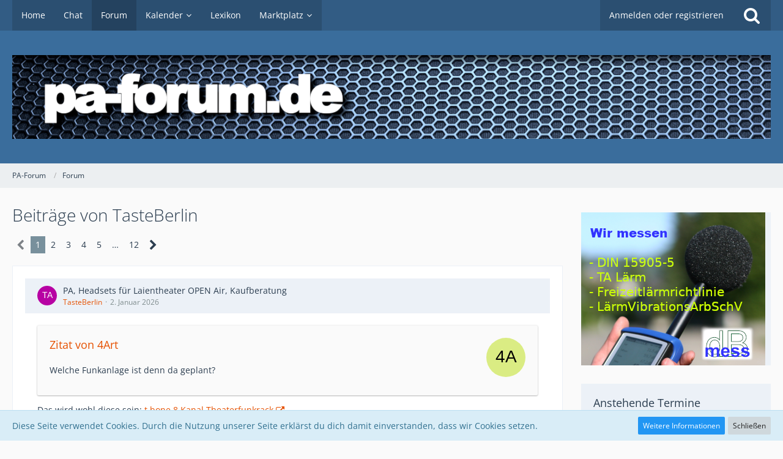

--- FILE ---
content_type: text/html; charset=UTF-8
request_url: https://paforum.de/forum/index.php?user-post-list/44440-tasteberlin/
body_size: 19743
content:



<!DOCTYPE html>
<html dir="ltr" lang="de">

<head>
	<meta charset="utf-8">
		
	<title>Beiträge von TasteBerlin - PA-Forum</title>
	
	<meta name="viewport" content="width=device-width, initial-scale=1">
<meta name="format-detection" content="telephone=no">
<meta property="og:site_name" content="PA-Forum">	
	
<!-- Stylesheets -->
<link rel="stylesheet" type="text/css" href="https://paforum.de/style/style-9.css?m=1741551579"><link rel="preload" href="https://paforum.de/font/families/Open%20Sans/OpenSans%5Bwdth%2Cwght%5D.woff2?v=1661649355" as="font" crossorigin><link rel="preload" href="https://paforum.de/font/fontawesome-webfont.woff2?v=4.7.0" as="font" crossorigin type="font/woff2"><link rel="stylesheet" type="text/css" media="screen" href="https://paforum.de/style/3rdParty/easyintext.css" />


<script>
	var SID_ARG_2ND	= '';
	var WCF_PATH = 'https://paforum.de/';
	var WSC_API_URL = 'https://paforum.de/forum/';
	
	var LANGUAGE_ID = 1;
	var LANGUAGE_USE_INFORMAL_VARIANT = true;
	var TIME_NOW = 1768659401;
	var LAST_UPDATE_TIME = 1741551406;
	var URL_LEGACY_MODE = false;
	var ENABLE_DEBUG_MODE = false;
	var ENABLE_PRODUCTION_DEBUG_MODE = true;
	var ENABLE_DEVELOPER_TOOLS = false;
	var WSC_API_VERSION = 2019;
	var PAGE_TITLE = 'PA-Forum';
	
	var REACTION_TYPES = {"1":{"title":"Gef\u00e4llt mir","renderedIcon":"<img\n\tsrc=\"https:\/\/paforum.de\/images\/reaction\/1-like-button.gif\"\n\talt=\"Gef\u00e4llt mir\"\n\tclass=\"reactionType\"\n\tdata-reaction-type-id=\"1\"\n>","iconPath":"https:\/\/paforum.de\/images\/reaction\/1-like-button.gif","showOrder":1,"reactionTypeID":1,"isAssignable":1},"2":{"title":"Danke","renderedIcon":"<img\n\tsrc=\"https:\/\/paforum.de\/images\/reaction\/thanks.svg\"\n\talt=\"Danke\"\n\tclass=\"reactionType\"\n\tdata-reaction-type-id=\"2\"\n>","iconPath":"https:\/\/paforum.de\/images\/reaction\/thanks.svg","showOrder":2,"reactionTypeID":2,"isAssignable":1},"3":{"title":"Haha","renderedIcon":"<img\n\tsrc=\"https:\/\/paforum.de\/images\/reaction\/haha.svg\"\n\talt=\"Haha\"\n\tclass=\"reactionType\"\n\tdata-reaction-type-id=\"3\"\n>","iconPath":"https:\/\/paforum.de\/images\/reaction\/haha.svg","showOrder":3,"reactionTypeID":3,"isAssignable":1},"4":{"title":"Verwirrend","renderedIcon":"<img\n\tsrc=\"https:\/\/paforum.de\/images\/reaction\/confused.svg\"\n\talt=\"Verwirrend\"\n\tclass=\"reactionType\"\n\tdata-reaction-type-id=\"4\"\n>","iconPath":"https:\/\/paforum.de\/images\/reaction\/confused.svg","showOrder":4,"reactionTypeID":4,"isAssignable":1},"5":{"title":"Traurig","renderedIcon":"<img\n\tsrc=\"https:\/\/paforum.de\/images\/reaction\/sad.svg\"\n\talt=\"Traurig\"\n\tclass=\"reactionType\"\n\tdata-reaction-type-id=\"5\"\n>","iconPath":"https:\/\/paforum.de\/images\/reaction\/sad.svg","showOrder":5,"reactionTypeID":5,"isAssignable":1}};
	
	</script>

<script src="https://paforum.de/js/WoltLabSuite.Core.tiny.min.js?v=1741551406"></script>
<script>
requirejs.config({
	baseUrl: 'https://paforum.de/js',
	urlArgs: 't=1741551406'
	
});

window.addEventListener('pageshow', function(event) {
	if (event.persisted) {
		window.location.reload();
	}
});

</script>
<script src="https://paforum.de/js/WoltLabSuite.Calendar.tiny.min.js?v=1741551406"></script>
<script src="https://paforum.de/js/WoltLabSuite.Forum.tiny.min.js?v=1741551406"></script>
<noscript>
	<style>
		.jsOnly {
			display: none !important;
		}
		
		.noJsOnly {
			display: block !important;
		}
	</style>
</noscript>

<script type="application/ld+json">
{
"@context": "http://schema.org",
"@type": "WebSite",
"url": "https:\/\/paforum.de\/",
"potentialAction": {
"@type": "SearchAction",
"target": "https:\/\/paforum.de\/index.php?search\/&q={search_term_string}",
"query-input": "required name=search_term_string"
}
}
</script>

<!-- Icons -->
<link rel="apple-touch-icon" sizes="180x180" href="https://paforum.de/images/style-9/apple-touch-icon.png">
<link rel="manifest" href="https://paforum.de/images/style-9/manifest.json">
<link rel="shortcut icon" href="https://paforum.de/images/style-9/favicon.ico">
<meta name="msapplication-config" content="https://paforum.de/images/style-9/browserconfig.xml">
<meta name="theme-color" content="#3a6d9c">

<link rel="canonical" href="https://paforum.de/forum/index.php?user-post-list/44440-tasteberlin/">
		
						<link rel="next" href="https://paforum.de/forum/index.php?user-post-list/44440-tasteberlin/&amp;pageNo=2">
			</head>

<body id="tpl_wbb_userPostList"
	itemscope itemtype="http://schema.org/WebPage" itemid="https://paforum.de/forum/index.php?user-post-list/44440-tasteberlin/"	data-template="userPostList" data-application="wbb" data-page-id="52" data-page-identifier="com.woltlab.wbb.UserPostList"		class="">

<span id="top"></span>

<div id="pageContainer" class="pageContainer">
	
		
	<div id="pageHeaderContainer" class="pageHeaderContainer">
	<header id="pageHeader" class="pageHeader">
		<div id="pageHeaderPanel" class="pageHeaderPanel">
			<div class="layoutBoundary">
				<div class="box mainMenu" data-box-identifier="com.woltlab.wcf.MainMenu">
			
		
	<div class="boxContent">
		<nav aria-label="Hauptmenü">
	<ol class="boxMenu">
		
		
					<li class="" data-identifier="com.woltlab.wcf.Dashboard">
				<a href="https://paforum.de/index.php?dashboard/" class="boxMenuLink">
					<span class="boxMenuLinkTitle">Home</span>
									</a>
				
				</li>				
									<li class="" data-identifier="com.woltlab.wcf.generic49">
				<a href="https://paforum.de/index.php?bbb-meeting-join/7-chatraum-des-pa-forums/" class="boxMenuLink">
					<span class="boxMenuLinkTitle">Chat</span>
									</a>
				
				</li>				
									<li class="active" data-identifier="com.woltlab.wbb.BoardList">
				<a href="https://paforum.de/forum/" class="boxMenuLink" aria-current="page">
					<span class="boxMenuLinkTitle">Forum</span>
									</a>
				
				</li>				
									<li class=" boxMenuHasChildren" data-identifier="com.woltlab.calendar.Calendar">
				<a href="https://paforum.de/calendar/" class="boxMenuLink">
					<span class="boxMenuLinkTitle">Kalender</span>
									</a>
				
				<ol class="boxMenuDepth1">				
									<li class="" data-identifier="com.woltlab.calendar.UpcomingEventList">
				<a href="https://paforum.de/calendar/index.php?upcoming-event-list/" class="boxMenuLink">
					<span class="boxMenuLinkTitle">Termine</span>
									</a>
				
				</li>				
									<li class="" data-identifier="com.woltlab.calendar.Map">
				<a href="https://paforum.de/calendar/index.php?map/" class="boxMenuLink">
					<span class="boxMenuLinkTitle">Karte</span>
									</a>
				
				</li>				
									</ol></li>									<li class="" data-identifier="com.viecode.lexicon.Lexicon">
				<a href="https://paforum.de/lexicon/" class="boxMenuLink">
					<span class="boxMenuLinkTitle">Lexikon</span>
									</a>
				
				</li>				
									<li class=" boxMenuHasChildren" data-identifier="com.viecode.marketplace.Marketplace">
				<a href="https://paforum.de/marketplace/" class="boxMenuLink">
					<span class="boxMenuLinkTitle">Marktplatz</span>
									</a>
				
				<ol class="boxMenuDepth1">				
									<li class="" data-identifier="com.viecode.marketplace.RatingManagement">
				<a href="https://paforum.de/marketplace/index.php?rating-management/" class="boxMenuLink">
					<span class="boxMenuLinkTitle">Bewertungen</span>
									</a>
				
				</li>				
									</ol></li>								
		
	</ol>
</nav>	</div>
</div>				
				<nav id="topMenu" class="userPanel">
			<a
			href="https://paforum.de/index.php?login/&amp;url=https%3A%2F%2Fpaforum.de%2Fforum%2Findex.php%3Fuser-post-list%2F44440-tasteberlin%2F"
			class="userPanelLoginLink jsTooltip"
			title="Anmelden oder registrieren"
			rel="nofollow"
		>
			<span class="icon icon32 fa-sign-in" aria-hidden="true"></span>
		</a>
		
	<ul class="userPanelItems">
								<li id="userLogin">
				<a
					class="loginLink"
					href="https://paforum.de/index.php?login/&amp;url=https%3A%2F%2Fpaforum.de%2Fforum%2Findex.php%3Fuser-post-list%2F44440-tasteberlin%2F"
					rel="nofollow"
				>Anmelden oder registrieren</a>
			</li>
				
								
							
		<!-- page search -->
		<li>
			<a href="https://paforum.de/index.php?search/" id="userPanelSearchButton" class="jsTooltip" title="Suche"><span class="icon icon32 fa-search"></span> <span>Suche</span></a>
		</li>
	</ul>
</nav>
			</div>
		</div>
		
		<div id="pageHeaderFacade" class="pageHeaderFacade">
			<div class="layoutBoundary">
				<div id="pageHeaderLogo" class="pageHeaderLogo">
		
	<a href="https://paforum.de/forum/" aria-label="PA-Forum">
		<img src="https://paforum.de/images/style-9/pageLogo-7752fa11.png" alt="" class="pageHeaderLogoLarge" height="150" width="1360" loading="eager">
		<img src="https://paforum.de/images/style-9/pageLogoMobile-479df379.png" alt="" class="pageHeaderLogoSmall" height="150" width="1360" loading="eager">
		
		
	</a>
</div>
				
					

		
		
						
	
<a href="#" id="pageHeaderSearchMobile" class="pageHeaderSearchMobile" role="button" tabindex="0" aria-expanded="false" aria-label="Suche">
	<span class="icon icon32 fa-search" aria-hidden="true"></span>
</a>

<div id="pageHeaderSearch" class="pageHeaderSearch">
	<form method="post" action="https://paforum.de/index.php?search/">
		<div id="pageHeaderSearchInputContainer" class="pageHeaderSearchInputContainer">
			<div class="pageHeaderSearchType dropdown">
				<a href="#" class="button dropdownToggle" id="pageHeaderSearchTypeSelect"><span class="pageHeaderSearchTypeLabel">Alles</span></a>
				<ul class="dropdownMenu">
					<li><a href="#" data-extended-link="https://paforum.de/index.php?search/&amp;extended=1" data-object-type="everywhere">Alles</a></li>
					<li class="dropdownDivider"></li>
					
					
					
																		<li><a href="#" data-extended-link="https://paforum.de/index.php?search/&amp;type=com.woltlab.wcf.article&amp;extended=1" data-object-type="com.woltlab.wcf.article">Artikel</a></li>
																																			<li><a href="#" data-extended-link="https://paforum.de/index.php?search/&amp;type=com.woltlab.wbb.post&amp;extended=1" data-object-type="com.woltlab.wbb.post">Forum</a></li>
																								<li><a href="#" data-extended-link="https://paforum.de/index.php?search/&amp;type=com.woltlab.calendar.event&amp;extended=1" data-object-type="com.woltlab.calendar.event">Termine</a></li>
																								<li><a href="#" data-extended-link="https://paforum.de/index.php?search/&amp;type=com.viecode.lexicon.entry&amp;extended=1" data-object-type="com.viecode.lexicon.entry">Eintrag</a></li>
																								<li><a href="#" data-extended-link="https://paforum.de/index.php?search/&amp;type=com.viecode.marketplace.entry&amp;extended=1" data-object-type="com.viecode.marketplace.entry">Marktplatz-Eintrag</a></li>
																								<li><a href="#" data-extended-link="https://paforum.de/index.php?search/&amp;type=com.woltlab.wcf.page&amp;extended=1" data-object-type="com.woltlab.wcf.page">Seiten</a></li>
																
					<li class="dropdownDivider"></li>
					<li><a class="pageHeaderSearchExtendedLink" href="https://paforum.de/index.php?search/&amp;extended=1">Erweiterte Suche</a></li>
				</ul>
			</div>
			
			<input type="search" name="q" id="pageHeaderSearchInput" class="pageHeaderSearchInput" placeholder="Suchbegriff eingeben" autocomplete="off" value="">
			
			<button class="pageHeaderSearchInputButton button" type="submit">
				<span class="icon icon16 fa-search pointer" title="Suche"></span>
			</button>
			
			<div id="pageHeaderSearchParameters"></div>
			
						<input type="hidden" name="findThreads" value="1">
				</div>
	</form>
</div>

	</div>
		</div>
	</header>
	
	
</div>
	
	
	
	
	
	<div class="pageNavigation">
	<div class="layoutBoundary">
			<nav class="breadcrumbs" aria-label="Verlaufsnavigation">
		<ol itemprop="breadcrumb" itemscope itemtype="http://schema.org/BreadcrumbList">
			<li title="PA-Forum" itemprop="itemListElement" itemscope itemtype="http://schema.org/ListItem">
							<a href="https://paforum.de/" itemprop="item"><span itemprop="name">PA-Forum</span></a>
															<meta itemprop="position" content="1">
																					</li>
														
											<li title="Forum" itemprop="itemListElement" itemscope itemtype="http://schema.org/ListItem">
							<a href="https://paforum.de/forum/" itemprop="item"><span itemprop="name">Forum</span></a>
															<meta itemprop="position" content="2">
																					</li>
		</ol>
	</nav>
		
		
	</div>
</div>
	
	
	
	<section id="main" class="main" role="main">
		<div class="layoutBoundary">
			
			
			<div id="content" class="content">
								
																					
													<header class="contentHeader">
								<div class="contentHeaderTitle">
									<h1 class="contentTitle">Beiträge von TasteBerlin</h1>
																	</div>
								
								
							</header>
																			
				
				
				
				
				
				



    <div class="contentInteraction">
            		<div class="contentInteractionPagination paginationTop">
    			<nav class="pagination" data-link="https://paforum.de/forum/index.php?user-post-list/44440-tasteberlin/&amp;pageNo=%d" data-pages="12">
<ul>
<li class="skip disabled"><span class="icon icon24 fa-chevron-left"></span></li>
<li class="active"><span>1</span><span class="invisible">Seite 1 von 12</span></li>
<li><a href="https://paforum.de/forum/index.php?user-post-list/44440-tasteberlin/&amp;pageNo=2" title="Seite 2">2</a></li>
<li><a href="https://paforum.de/forum/index.php?user-post-list/44440-tasteberlin/&amp;pageNo=3" title="Seite 3">3</a></li>
<li><a href="https://paforum.de/forum/index.php?user-post-list/44440-tasteberlin/&amp;pageNo=4" title="Seite 4">4</a></li>
<li><a href="https://paforum.de/forum/index.php?user-post-list/44440-tasteberlin/&amp;pageNo=5" title="Seite 5">5</a></li>
<li class="jumpTo"><a title="Gehe zu Seite" class="jsTooltip">…</a></li>
<li><a href="https://paforum.de/forum/index.php?user-post-list/44440-tasteberlin/&amp;pageNo=12" title="Seite 12">12</a></li>
<li class="skip"><a href="https://paforum.de/forum/index.php?user-post-list/44440-tasteberlin/&amp;pageNo=2" title="Nächste Seite" class="icon icon24 fa-chevron-right jsTooltip" rel="next"></a></li>
</ul></nav>    		</div>
    	
            </div>

	<div class="section">
		<ul class="messageList messageReducedList jsClipboardContainer" data-type="com.woltlab.wbb.post">
																				
				<li>
					<article class="wbbPost message messageReduced jsClipboardObject jsMessage"
					         data-object-id="1448594" data-post-id="1448594" data-can-edit="0" data-can-edit-inline="1"
					         data-is-closed="0" data-is-deleted="0" data-is-disabled="0"
					         data-can-close="" data-can-delete="" data-can-delete-completely="" data-can-enable="" data-can-restore=""
					>
						<div class="messageContent">
							<header class="messageHeader">
								<div class="box32 messageHeaderWrapper">
									<a href="https://paforum.de/index.php?user/44440-tasteberlin/" aria-hidden="true" tabindex="-1"><img src="[data-uri]" width="32" height="32" alt="" class="userAvatarImage"></a>									
									<div class="messageHeaderBox">
										<h2 class="messageTitle">
											<a href="https://paforum.de/forum/index.php?thread/142151-pa-headsets-f%C3%BCr-laientheater-open-air-kaufberatung/&amp;postID=1448594#post1448594">PA, Headsets für Laientheater OPEN Air, Kaufberatung</a>
										</h2>
										
										<ul class="messageHeaderMetaData">
											<li><a href="https://paforum.de/index.php?user/44440-tasteberlin/" data-object-id="44440" class="userLink username">TasteBerlin</a></li>
											<li><a href="https://paforum.de/forum/index.php?thread/142151-pa-headsets-f%C3%BCr-laientheater-open-air-kaufberatung/&amp;postID=1448594#post1448594" class="permalink messagePublicationTime"><time datetime="2026-01-02T15:54:54+01:00" class="datetime" data-timestamp="1767365694" data-date="2. Januar 2026" data-time="15:54" data-offset="3600">2. Januar 2026</time></a></li>
											
											
										</ul>
										
										<ul class="messageStatus">
																																	
											
										</ul>
									</div>
								</div>
								
								<ul class="messageQuickOptions">
																		
																		
																		
									
								</ul>
								
								
							</header>
							
							<div class="messageBody">
								
								
								<div class="messageText">
									<blockquote class="quoteBox collapsibleBbcode jsCollapsibleBbcode" cite="https://paforum.de/forum/index.php?thread/142151-pa-headsets-f%C3%BCr-laientheater-open-air-kaufberatung/&amp;postID=1448591#post1448591">
	<div class="quoteBoxIcon">
					<a href="https://paforum.de/index.php?user/2008-4art/" class="userLink" data-object-id="2008" aria-hidden="true"><img src="[data-uri]" width="64" height="64" alt="" class="userAvatarImage"></a>
			</div>
	
	<div class="quoteBoxTitle">
		<span class="quoteBoxTitle">
												<a href="https://paforum.de/forum/index.php?thread/142151-pa-headsets-f%C3%BCr-laientheater-open-air-kaufberatung/&amp;postID=1448591#post1448591">Zitat von 4Art</a>
									</span>
	</div>
	
	<div class="quoteBoxContent">
		<p>Welche Funkanlage ist denn da geplant?</p>
	</div>
	
	</blockquote>
<p>Das wird wohl diese sein: <a href="https://www.thomann.de/de/the_t.bone_8_kanal_theaterfunkrack_660mhz.htm" class="externalURL" target="_blank" rel="nofollow noopener noreferrer ugc">t.bone 8 Kanal Theaterfunkrack</a></p><p><br></p><p>Könnte ich mir für diesen Einsatz durchaus vorstellen. Kräftige Stimmen wären trotzdem von Vorteil, denn die angebotenen Headsets sind Kugeln.</p><p><br></p><p>Möglicherweise genügt aber ein günstigeres Mischpult, z.B. ein X-Air 18.</p>								</div>
								
								
							</div>
							
							<footer class="messageFooter">
																
								
								
								<div class="messageFooterNotes">
																		
									
								</div>
								
								<div class="messageFooterGroup">
									<ul class="messageFooterButtons buttonList smallButtons jsMobileNavigation">
																				
									</ul>
								</div>
							</footer>
						</div>
					</article>
				</li>
																				
				<li>
					<article class="wbbPost message messageReduced jsClipboardObject jsMessage"
					         data-object-id="1448256" data-post-id="1448256" data-can-edit="0" data-can-edit-inline="1"
					         data-is-closed="0" data-is-deleted="0" data-is-disabled="0"
					         data-can-close="" data-can-delete="" data-can-delete-completely="" data-can-enable="" data-can-restore=""
					>
						<div class="messageContent">
							<header class="messageHeader">
								<div class="box32 messageHeaderWrapper">
									<a href="https://paforum.de/index.php?user/44440-tasteberlin/" aria-hidden="true" tabindex="-1"><img src="[data-uri]" width="32" height="32" alt="" class="userAvatarImage"></a>									
									<div class="messageHeaderBox">
										<h2 class="messageTitle">
											<a href="https://paforum.de/forum/index.php?thread/137062-behringer-wing/&amp;postID=1448256#post1448256">Behringer WING</a>
										</h2>
										
										<ul class="messageHeaderMetaData">
											<li><a href="https://paforum.de/index.php?user/44440-tasteberlin/" data-object-id="44440" class="userLink username">TasteBerlin</a></li>
											<li><a href="https://paforum.de/forum/index.php?thread/137062-behringer-wing/&amp;postID=1448256#post1448256" class="permalink messagePublicationTime"><time datetime="2025-12-23T16:40:56+01:00" class="datetime" data-timestamp="1766504456" data-date="23. Dezember 2025" data-time="16:40" data-offset="3600">23. Dezember 2025</time></a></li>
											
											
										</ul>
										
										<ul class="messageStatus">
																																	
											
										</ul>
									</div>
								</div>
								
								<ul class="messageQuickOptions">
																		
																		
																		
									
								</ul>
								
								
							</header>
							
							<div class="messageBody">
								
								
								<div class="messageText">
									<p>Ich kann die Compact als "Ein-Mann-Version" gut empfehlen. Inzwischen gibt dafür sogar ein passendes Gig Bag, aber auch mit einem Hard Case bekommt man das Gerät gut auf den Tisch.</p>								</div>
								
								
							</div>
							
							<footer class="messageFooter">
																
								
								
								<div class="messageFooterNotes">
																		
									
								</div>
								
								<div class="messageFooterGroup">
									<ul class="messageFooterButtons buttonList smallButtons jsMobileNavigation">
																				
									</ul>
								</div>
							</footer>
						</div>
					</article>
				</li>
																				
				<li>
					<article class="wbbPost message messageReduced jsClipboardObject jsMessage"
					         data-object-id="1447844" data-post-id="1447844" data-can-edit="0" data-can-edit-inline="1"
					         data-is-closed="0" data-is-deleted="0" data-is-disabled="0"
					         data-can-close="" data-can-delete="" data-can-delete-completely="" data-can-enable="" data-can-restore=""
					>
						<div class="messageContent">
							<header class="messageHeader">
								<div class="box32 messageHeaderWrapper">
									<a href="https://paforum.de/index.php?user/44440-tasteberlin/" aria-hidden="true" tabindex="-1"><img src="[data-uri]" width="32" height="32" alt="" class="userAvatarImage"></a>									
									<div class="messageHeaderBox">
										<h2 class="messageTitle">
											<a href="https://paforum.de/forum/index.php?thread/64800-i-want-more-of/&amp;postID=1447844#post1447844">I want more of...</a>
										</h2>
										
										<ul class="messageHeaderMetaData">
											<li><a href="https://paforum.de/index.php?user/44440-tasteberlin/" data-object-id="44440" class="userLink username">TasteBerlin</a></li>
											<li><a href="https://paforum.de/forum/index.php?thread/64800-i-want-more-of/&amp;postID=1447844#post1447844" class="permalink messagePublicationTime"><time datetime="2025-12-15T08:20:39+01:00" class="datetime" data-timestamp="1765783239" data-date="15. Dezember 2025" data-time="08:20" data-offset="3600">15. Dezember 2025</time></a></li>
											
											
										</ul>
										
										<ul class="messageStatus">
																																	
											
										</ul>
									</div>
								</div>
								
								<ul class="messageQuickOptions">
																		
																		
																		
									
								</ul>
								
								
							</header>
							
							<div class="messageBody">
								
								
								<div class="messageText">
									<blockquote class="quoteBox collapsibleBbcode jsCollapsibleBbcode collapsed" cite="https://paforum.de/forum/index.php?thread/64800-i-want-more-of/&amp;postID=1447835#post1447835">
	<div class="quoteBoxIcon">
					<a href="https://paforum.de/index.php?user/530-wora/" class="userLink" data-object-id="530" aria-hidden="true"><img src="[data-uri]" width="64" height="64" alt="" class="userAvatarImage"></a>
			</div>
	
	<div class="quoteBoxTitle">
		<span class="quoteBoxTitle">
												<a href="https://paforum.de/forum/index.php?thread/64800-i-want-more-of/&amp;postID=1447835#post1447835">Zitat von wora</a>
									</span>
	</div>
	
	<div class="quoteBoxContent">
		<p>IWMO:</p><p><br></p><p>schreckliche raumakustik, die sich mit publikum plötzlich zum angenehmen arbeitsumfeld wandelt!</p><p><br></p><p>heute wieder mal passiert: konzert in einer kirche mit knapp 6 sekunden nachhallzeit.</p><p>mit voll besetzter kirche abends dann definitiv unter 2 sekunden .<br>ich musste dann sogar hall dazumischen!</p><p><br></p><p>und dann nach ende der show haufenweise leute, die sich für den guten sound bedanken ... so macht der job mal wieder richtig spaß.</p>
	</div>
	
			<span class="toggleButton" data-title-collapse="Weniger anzeigen" data-title-expand="Alles anzeigen" role="button" tabindex="0">Alles anzeigen</span>
		
		</blockquote>
<p>Hatte ich am Wochenende auch und konnte es kaum glauben: Ich musste in der Kirche tatsächlich eine "medium Church" Reverb (t.c.) drangeben.</p>								</div>
								
								
							</div>
							
							<footer class="messageFooter">
																
								
								
								<div class="messageFooterNotes">
																		
									
								</div>
								
								<div class="messageFooterGroup">
									<ul class="messageFooterButtons buttonList smallButtons jsMobileNavigation">
																				
									</ul>
								</div>
							</footer>
						</div>
					</article>
				</li>
																				
				<li>
					<article class="wbbPost message messageReduced jsClipboardObject jsMessage"
					         data-object-id="1445650" data-post-id="1445650" data-can-edit="0" data-can-edit-inline="1"
					         data-is-closed="0" data-is-deleted="0" data-is-disabled="0"
					         data-can-close="" data-can-delete="" data-can-delete-completely="" data-can-enable="" data-can-restore=""
					>
						<div class="messageContent">
							<header class="messageHeader">
								<div class="box32 messageHeaderWrapper">
									<a href="https://paforum.de/index.php?user/44440-tasteberlin/" aria-hidden="true" tabindex="-1"><img src="[data-uri]" width="32" height="32" alt="" class="userAvatarImage"></a>									
									<div class="messageHeaderBox">
										<h2 class="messageTitle">
											<a href="https://paforum.de/forum/index.php?thread/137062-behringer-wing/&amp;postID=1445650#post1445650">Behringer WING</a>
										</h2>
										
										<ul class="messageHeaderMetaData">
											<li><a href="https://paforum.de/index.php?user/44440-tasteberlin/" data-object-id="44440" class="userLink username">TasteBerlin</a></li>
											<li><a href="https://paforum.de/forum/index.php?thread/137062-behringer-wing/&amp;postID=1445650#post1445650" class="permalink messagePublicationTime"><time datetime="2025-10-28T09:26:20+01:00" class="datetime" data-timestamp="1761639980" data-date="28. Oktober 2025" data-time="09:26" data-offset="3600">28. Oktober 2025</time></a></li>
											
											
										</ul>
										
										<ul class="messageStatus">
																																	
											
										</ul>
									</div>
								</div>
								
								<ul class="messageQuickOptions">
																		
																		
																		
									
								</ul>
								
								
							</header>
							
							<div class="messageBody">
								
								
								<div class="messageText">
									<blockquote class="quoteBox collapsibleBbcode jsCollapsibleBbcode" cite="https://paforum.de/forum/index.php?thread/137062-behringer-wing/&amp;postID=1445616#post1445616">
	<div class="quoteBoxIcon">
					<a href="https://paforum.de/index.php?user/4654-zegi/" class="userLink" data-object-id="4654" aria-hidden="true"><img src="[data-uri]" width="64" height="64" alt="" class="userAvatarImage"></a>
			</div>
	
	<div class="quoteBoxTitle">
		<span class="quoteBoxTitle">
												<a href="https://paforum.de/forum/index.php?thread/137062-behringer-wing/&amp;postID=1445616#post1445616">Zitat von zegi</a>
									</span>
	</div>
	
	<div class="quoteBoxContent">
		<p>Kann es sein, dass bei der Wing Fullsize keine Schutzhülle dabei war?</p>
	</div>
	
	</blockquote><p>Bei mir war eine dabei, allerdings ohne die "Gummi-Ecken". Ist leicht verrutscht.</p>								</div>
								
								
							</div>
							
							<footer class="messageFooter">
																
								
								
								<div class="messageFooterNotes">
																		
									
								</div>
								
								<div class="messageFooterGroup">
									<ul class="messageFooterButtons buttonList smallButtons jsMobileNavigation">
																				
									</ul>
								</div>
							</footer>
						</div>
					</article>
				</li>
																				
				<li>
					<article class="wbbPost message messageReduced jsClipboardObject jsMessage"
					         data-object-id="1439596" data-post-id="1439596" data-can-edit="0" data-can-edit-inline="1"
					         data-is-closed="0" data-is-deleted="0" data-is-disabled="0"
					         data-can-close="" data-can-delete="" data-can-delete-completely="" data-can-enable="" data-can-restore=""
					>
						<div class="messageContent">
							<header class="messageHeader">
								<div class="box32 messageHeaderWrapper">
									<a href="https://paforum.de/index.php?user/44440-tasteberlin/" aria-hidden="true" tabindex="-1"><img src="[data-uri]" width="32" height="32" alt="" class="userAvatarImage"></a>									
									<div class="messageHeaderBox">
										<h2 class="messageTitle">
											<a href="https://paforum.de/forum/index.php?thread/91274-funny-stuff/&amp;postID=1439596#post1439596">Funny stuff</a>
										</h2>
										
										<ul class="messageHeaderMetaData">
											<li><a href="https://paforum.de/index.php?user/44440-tasteberlin/" data-object-id="44440" class="userLink username">TasteBerlin</a></li>
											<li><a href="https://paforum.de/forum/index.php?thread/91274-funny-stuff/&amp;postID=1439596#post1439596" class="permalink messagePublicationTime"><time datetime="2025-07-03T16:35:01+02:00" class="datetime" data-timestamp="1751553301" data-date="3. Juli 2025" data-time="16:35" data-offset="7200">3. Juli 2025</time></a></li>
											
											
										</ul>
										
										<ul class="messageStatus">
																																	
											
										</ul>
									</div>
								</div>
								
								<ul class="messageQuickOptions">
																		
																		
																		
									
								</ul>
								
								
							</header>
							
							<div class="messageBody">
								
								
								<div class="messageText">
									<blockquote class="quoteBox collapsibleBbcode jsCollapsibleBbcode" cite="https://paforum.de/forum/index.php?thread/91274-funny-stuff/&amp;postID=1439554#post1439554">
	<div class="quoteBoxIcon">
					<a href="https://paforum.de/index.php?user/3841-niggles/" class="userLink" data-object-id="3841" aria-hidden="true"><img src="[data-uri]" width="64" height="64" alt="" class="userAvatarImage"></a>
			</div>
	
	<div class="quoteBoxTitle">
		<span class="quoteBoxTitle">
												<a href="https://paforum.de/forum/index.php?thread/91274-funny-stuff/&amp;postID=1439554#post1439554">Zitat von niggles</a>
									</span>
	</div>
	
	<div class="quoteBoxContent">
		
<p>...was Open Air und im Zelt auch den teilweise absurden Lautstärkebegrenzungen geschuldet ist die von Ordnungsämtern noch immer nach Gutsherrenart und ohne Bezug zu realistisch umsetzbaren Normen verhängt werden...</p><p>Unfunny Stuff: Veranstalter die trotz dieser Probleme jahrein, jahraus krampfhaft an der gleichen, ungeeigneten Location festhalten...</p>
	</div>
	
	</blockquote><p>Prominentestes Beispiel (für mich): Klassik Open Air auf dem Berliner Gendarmenmarkt. Vor allem dann, wenn mit Gästen aus der Pop-Branche gespielt wird.</p>								</div>
								
								
							</div>
							
							<footer class="messageFooter">
																
								
								
								<div class="messageFooterNotes">
																		
									
								</div>
								
								<div class="messageFooterGroup">
									<ul class="messageFooterButtons buttonList smallButtons jsMobileNavigation">
																				
									</ul>
								</div>
							</footer>
						</div>
					</article>
				</li>
																				
				<li>
					<article class="wbbPost message messageReduced jsClipboardObject jsMessage"
					         data-object-id="1438459" data-post-id="1438459" data-can-edit="0" data-can-edit-inline="1"
					         data-is-closed="0" data-is-deleted="0" data-is-disabled="0"
					         data-can-close="" data-can-delete="" data-can-delete-completely="" data-can-enable="" data-can-restore=""
					>
						<div class="messageContent">
							<header class="messageHeader">
								<div class="box32 messageHeaderWrapper">
									<a href="https://paforum.de/index.php?user/44440-tasteberlin/" aria-hidden="true" tabindex="-1"><img src="[data-uri]" width="32" height="32" alt="" class="userAvatarImage"></a>									
									<div class="messageHeaderBox">
										<h2 class="messageTitle">
											<a href="https://paforum.de/forum/index.php?thread/137062-behringer-wing/&amp;postID=1438459#post1438459">Behringer WING</a>
										</h2>
										
										<ul class="messageHeaderMetaData">
											<li><a href="https://paforum.de/index.php?user/44440-tasteberlin/" data-object-id="44440" class="userLink username">TasteBerlin</a></li>
											<li><a href="https://paforum.de/forum/index.php?thread/137062-behringer-wing/&amp;postID=1438459#post1438459" class="permalink messagePublicationTime"><time datetime="2025-06-12T13:21:54+02:00" class="datetime" data-timestamp="1749727314" data-date="12. Juni 2025" data-time="13:21" data-offset="7200">12. Juni 2025</time></a></li>
											
											
										</ul>
										
										<ul class="messageStatus">
																																	
											
										</ul>
									</div>
								</div>
								
								<ul class="messageQuickOptions">
																		
																		
																		
									
								</ul>
								
								
							</header>
							
							<div class="messageBody">
								
								
								<div class="messageText">
									<blockquote class="quoteBox collapsibleBbcode jsCollapsibleBbcode" cite="https://paforum.de/forum/index.php?thread/137062-behringer-wing/&amp;postID=1438297#post1438297">
	<div class="quoteBoxIcon">
					<a href="https://paforum.de/index.php?user/34-test/" class="userLink" data-object-id="34" aria-hidden="true"><img src="[data-uri]" width="64" height="64" alt="" class="userAvatarImage"></a>
			</div>
	
	<div class="quoteBoxTitle">
		<span class="quoteBoxTitle">
												<a href="https://paforum.de/forum/index.php?thread/137062-behringer-wing/&amp;postID=1438297#post1438297">Zitat von test</a>
									</span>
	</div>
	
	<div class="quoteBoxContent">
		<p>ja, das geht gut. du hättest aber eher fragen sollen, wann die denn da waren, also Lieferzeiten <img src="https://paforum.de/images/smilies/emojione/263a.png" alt=":)" title="smile" class="smiley" srcset="https://paforum.de/images/smilies/emojione/263a@2x.png 2x" height="23" width="23" loading="eager"></p><p>ein display hat für ein x32 rack 5 Monate gedauert.</p>
	</div>
	
	</blockquote><p>Geht nicht gut. Aus der Antwort auf die Ersatzteilanfrage beim großen T: "...</p><p>bedauerlicher Weise ist es uns nicht möglich, das von Ihnen benötigte Ersatzteil zu beschaffen.</p><p>Behringer bietet diese leider nicht an."</p><p><br></p><p>Gleiche Antwort erhielt ich auch bei der Nachfrage nach einem Gehäuse-Oberteil für die Compact (also die nackte Blechplatte).</p><p><br></p><p>Ich bestelle mir nun auch Ersatzprodukte mit 18,5 mm Schlitzhalterung. Touchsensitiv müssen sie für die Wing nicht sein.</p>								</div>
								
								
							</div>
							
							<footer class="messageFooter">
																
								
								
								<div class="messageFooterNotes">
																		
									
								</div>
								
								<div class="messageFooterGroup">
									<ul class="messageFooterButtons buttonList smallButtons jsMobileNavigation">
																				
									</ul>
								</div>
							</footer>
						</div>
					</article>
				</li>
																				
				<li>
					<article class="wbbPost message messageReduced jsClipboardObject jsMessage"
					         data-object-id="1438295" data-post-id="1438295" data-can-edit="0" data-can-edit-inline="1"
					         data-is-closed="0" data-is-deleted="0" data-is-disabled="0"
					         data-can-close="" data-can-delete="" data-can-delete-completely="" data-can-enable="" data-can-restore=""
					>
						<div class="messageContent">
							<header class="messageHeader">
								<div class="box32 messageHeaderWrapper">
									<a href="https://paforum.de/index.php?user/44440-tasteberlin/" aria-hidden="true" tabindex="-1"><img src="[data-uri]" width="32" height="32" alt="" class="userAvatarImage"></a>									
									<div class="messageHeaderBox">
										<h2 class="messageTitle">
											<a href="https://paforum.de/forum/index.php?thread/137062-behringer-wing/&amp;postID=1438295#post1438295">Behringer WING</a>
										</h2>
										
										<ul class="messageHeaderMetaData">
											<li><a href="https://paforum.de/index.php?user/44440-tasteberlin/" data-object-id="44440" class="userLink username">TasteBerlin</a></li>
											<li><a href="https://paforum.de/forum/index.php?thread/137062-behringer-wing/&amp;postID=1438295#post1438295" class="permalink messagePublicationTime"><time datetime="2025-06-10T12:17:10+02:00" class="datetime" data-timestamp="1749550630" data-date="10. Juni 2025" data-time="12:17" data-offset="7200">10. Juni 2025</time></a></li>
											
											
										</ul>
										
										<ul class="messageStatus">
																																	
											
										</ul>
									</div>
								</div>
								
								<ul class="messageQuickOptions">
																		
																		
																		
									
								</ul>
								
								
							</header>
							
							<div class="messageBody">
								
								
								<div class="messageText">
									<p>Ist es schon mal jemandem gelungen, einen oder mehrere Fader Knobs für Wing (compact &amp; full size) irgendwo zu bestellen?</p>								</div>
								
								
							</div>
							
							<footer class="messageFooter">
																
								
								
								<div class="messageFooterNotes">
																		
									
								</div>
								
								<div class="messageFooterGroup">
									<ul class="messageFooterButtons buttonList smallButtons jsMobileNavigation">
																				
									</ul>
								</div>
							</footer>
						</div>
					</article>
				</li>
																				
				<li>
					<article class="wbbPost message messageReduced jsClipboardObject jsMessage"
					         data-object-id="1435994" data-post-id="1435994" data-can-edit="0" data-can-edit-inline="1"
					         data-is-closed="0" data-is-deleted="0" data-is-disabled="0"
					         data-can-close="" data-can-delete="" data-can-delete-completely="" data-can-enable="" data-can-restore=""
					>
						<div class="messageContent">
							<header class="messageHeader">
								<div class="box32 messageHeaderWrapper">
									<a href="https://paforum.de/index.php?user/44440-tasteberlin/" aria-hidden="true" tabindex="-1"><img src="[data-uri]" width="32" height="32" alt="" class="userAvatarImage"></a>									
									<div class="messageHeaderBox">
										<h2 class="messageTitle">
											<a href="https://paforum.de/forum/index.php?thread/137062-behringer-wing/&amp;postID=1435994#post1435994">Behringer WING</a>
										</h2>
										
										<ul class="messageHeaderMetaData">
											<li><a href="https://paforum.de/index.php?user/44440-tasteberlin/" data-object-id="44440" class="userLink username">TasteBerlin</a></li>
											<li><a href="https://paforum.de/forum/index.php?thread/137062-behringer-wing/&amp;postID=1435994#post1435994" class="permalink messagePublicationTime"><time datetime="2025-04-29T08:05:25+02:00" class="datetime" data-timestamp="1745906725" data-date="29. April 2025" data-time="08:05" data-offset="7200">29. April 2025</time></a></li>
											
											
										</ul>
										
										<ul class="messageStatus">
																																	
											
										</ul>
									</div>
								</div>
								
								<ul class="messageQuickOptions">
																		
																		
																		
									
								</ul>
								
								
							</header>
							
							<div class="messageBody">
								
								
								<div class="messageText">
									<blockquote class="quoteBox collapsibleBbcode jsCollapsibleBbcode" cite="https://paforum.de/forum/index.php?thread/137062-behringer-wing/&amp;postID=1435965#post1435965">
	<div class="quoteBoxIcon">
					<a href="https://paforum.de/index.php?user/52857-deraudioingenieur/" class="userLink" data-object-id="52857" aria-hidden="true"><img src="[data-uri]" width="64" height="64" alt="" class="userAvatarImage"></a>
			</div>
	
	<div class="quoteBoxTitle">
		<span class="quoteBoxTitle">
												<a href="https://paforum.de/forum/index.php?thread/137062-behringer-wing/&amp;postID=1435965#post1435965">Zitat von DerAudioingenieur</a>
									</span>
	</div>
	
	<div class="quoteBoxContent">
		<p>Hatte einer die 3.0.6. Firmware mal im Live-Einsatz jetzt? <br>Irgendwelche Probleme abgesehen von dem AES-C Problem? <br>Habe die kommenden Tage 3 Gigs und überlege sicherheitshalber zurückzugehen... Meinungen?</p>
	</div>
	
	</blockquote><p>Läuft bei mir bislang ohne Probleme.</p>								</div>
								
								
							</div>
							
							<footer class="messageFooter">
																
								
								
								<div class="messageFooterNotes">
																		
									
								</div>
								
								<div class="messageFooterGroup">
									<ul class="messageFooterButtons buttonList smallButtons jsMobileNavigation">
																				
									</ul>
								</div>
							</footer>
						</div>
					</article>
				</li>
																				
				<li>
					<article class="wbbPost message messageReduced jsClipboardObject jsMessage"
					         data-object-id="1430473" data-post-id="1430473" data-can-edit="0" data-can-edit-inline="1"
					         data-is-closed="0" data-is-deleted="0" data-is-disabled="0"
					         data-can-close="" data-can-delete="" data-can-delete-completely="" data-can-enable="" data-can-restore=""
					>
						<div class="messageContent">
							<header class="messageHeader">
								<div class="box32 messageHeaderWrapper">
									<a href="https://paforum.de/index.php?user/44440-tasteberlin/" aria-hidden="true" tabindex="-1"><img src="[data-uri]" width="32" height="32" alt="" class="userAvatarImage"></a>									
									<div class="messageHeaderBox">
										<h2 class="messageTitle">
											<a href="https://paforum.de/forum/index.php?thread/137062-behringer-wing/&amp;postID=1430473#post1430473">Behringer WING</a>
										</h2>
										
										<ul class="messageHeaderMetaData">
											<li><a href="https://paforum.de/index.php?user/44440-tasteberlin/" data-object-id="44440" class="userLink username">TasteBerlin</a></li>
											<li><a href="https://paforum.de/forum/index.php?thread/137062-behringer-wing/&amp;postID=1430473#post1430473" class="permalink messagePublicationTime"><time datetime="2025-01-21T09:20:12+01:00" class="datetime" data-timestamp="1737447612" data-date="21. Januar 2025" data-time="09:20" data-offset="3600">21. Januar 2025</time></a></li>
											
											
										</ul>
										
										<ul class="messageStatus">
																																	
											
										</ul>
									</div>
								</div>
								
								<ul class="messageQuickOptions">
																		
																		
																		
									
								</ul>
								
								
							</header>
							
							<div class="messageBody">
								
								
								<div class="messageText">
									<p>Ich habe das von Thomann angebotene Standardrack genommen, war auch ziemlich schnell lieferbar. Hochheben und Einladen ist kein Problem, aber länger herumschleppen würde ich das kleine Pult nicht lange bzw. weit. Da das Compact recht hoch ist, gilt dies auch für das Rack.</p>								</div>
								
								
							</div>
							
							<footer class="messageFooter">
																
								
								
								<div class="messageFooterNotes">
																		
									
								</div>
								
								<div class="messageFooterGroup">
									<ul class="messageFooterButtons buttonList smallButtons jsMobileNavigation">
																				
									</ul>
								</div>
							</footer>
						</div>
					</article>
				</li>
																				
				<li>
					<article class="wbbPost message messageReduced jsClipboardObject jsMessage"
					         data-object-id="1429135" data-post-id="1429135" data-can-edit="0" data-can-edit-inline="1"
					         data-is-closed="0" data-is-deleted="0" data-is-disabled="0"
					         data-can-close="" data-can-delete="" data-can-delete-completely="" data-can-enable="" data-can-restore=""
					>
						<div class="messageContent">
							<header class="messageHeader">
								<div class="box32 messageHeaderWrapper">
									<a href="https://paforum.de/index.php?user/44440-tasteberlin/" aria-hidden="true" tabindex="-1"><img src="[data-uri]" width="32" height="32" alt="" class="userAvatarImage"></a>									
									<div class="messageHeaderBox">
										<h2 class="messageTitle">
											<a href="https://paforum.de/forum/index.php?thread/137062-behringer-wing/&amp;postID=1429135#post1429135">Behringer WING</a>
										</h2>
										
										<ul class="messageHeaderMetaData">
											<li><a href="https://paforum.de/index.php?user/44440-tasteberlin/" data-object-id="44440" class="userLink username">TasteBerlin</a></li>
											<li><a href="https://paforum.de/forum/index.php?thread/137062-behringer-wing/&amp;postID=1429135#post1429135" class="permalink messagePublicationTime"><time datetime="2024-12-31T15:24:31+01:00" class="datetime" data-timestamp="1735655071" data-date="31. Dezember 2024" data-time="15:24" data-offset="3600">31. Dezember 2024</time></a></li>
											
											
										</ul>
										
										<ul class="messageStatus">
																																	
											
										</ul>
									</div>
								</div>
								
								<ul class="messageQuickOptions">
																		
																		
																		
									
								</ul>
								
								
							</header>
							
							<div class="messageBody">
								
								
								<div class="messageText">
									<blockquote class="quoteBox collapsibleBbcode jsCollapsibleBbcode" cite="https://paforum.de/forum/index.php?thread/137062-behringer-wing/&amp;postID=1429116#post1429116">
	<div class="quoteBoxIcon">
					<a href="https://paforum.de/index.php?user/665-wurst-werner/" class="userLink" data-object-id="665" aria-hidden="true"><img src="[data-uri]" width="64" height="64" alt="" class="userAvatarImage"></a>
			</div>
	
	<div class="quoteBoxTitle">
		<span class="quoteBoxTitle">
												<a href="https://paforum.de/forum/index.php?thread/137062-behringer-wing/&amp;postID=1429116#post1429116">Zitat von Wurst Werner</a>
									</span>
	</div>
	
	<div class="quoteBoxContent">
		<p>Für den Senioren Ausflug hab ich noch ein Softcase von Gator das ursprünglich für eine X32 Compact war. Das ist dann ganz ok zu schultern. Zubehörtasche is auch dabei und kostet halt nichts.</p><p><br></p><p>LG<br>WW</p>
	</div>
	
	</blockquote><p>Dieses Softcase hatte ich mal für ein X32 Full Size. Das Pult stand damit aufrecht hinter der Rücksitzbank (manchmal auch hinter einem Vordersitz), mit der Unterseite zum Heck gerichtet. Damit wurde die Schräge der Rücksitzbank perfekt ausgenutzt, das Pult war recht geschützt und an den unempfindlicheren Unterboden konnte man noch gut was ranstapeln.</p><p><br></p><p>Beim Wing Full Size und Compact habe ich da noch so meine Bedenken wegen des recht großen Bildschirms und auch, weil mir die Rückseite (mit den In/Outputs) etwas weniger geschützt vorkommt.</p>								</div>
								
								
							</div>
							
							<footer class="messageFooter">
																
								
								
								<div class="messageFooterNotes">
																		
									
								</div>
								
								<div class="messageFooterGroup">
									<ul class="messageFooterButtons buttonList smallButtons jsMobileNavigation">
																				
									</ul>
								</div>
							</footer>
						</div>
					</article>
				</li>
																				
				<li>
					<article class="wbbPost message messageReduced jsClipboardObject jsMessage"
					         data-object-id="1428947" data-post-id="1428947" data-can-edit="0" data-can-edit-inline="1"
					         data-is-closed="0" data-is-deleted="0" data-is-disabled="0"
					         data-can-close="" data-can-delete="" data-can-delete-completely="" data-can-enable="" data-can-restore=""
					>
						<div class="messageContent">
							<header class="messageHeader">
								<div class="box32 messageHeaderWrapper">
									<a href="https://paforum.de/index.php?user/44440-tasteberlin/" aria-hidden="true" tabindex="-1"><img src="[data-uri]" width="32" height="32" alt="" class="userAvatarImage"></a>									
									<div class="messageHeaderBox">
										<h2 class="messageTitle">
											<a href="https://paforum.de/forum/index.php?thread/137062-behringer-wing/&amp;postID=1428947#post1428947">Behringer WING</a>
										</h2>
										
										<ul class="messageHeaderMetaData">
											<li><a href="https://paforum.de/index.php?user/44440-tasteberlin/" data-object-id="44440" class="userLink username">TasteBerlin</a></li>
											<li><a href="https://paforum.de/forum/index.php?thread/137062-behringer-wing/&amp;postID=1428947#post1428947" class="permalink messagePublicationTime"><time datetime="2024-12-27T14:04:01+01:00" class="datetime" data-timestamp="1735304641" data-date="27. Dezember 2024" data-time="14:04" data-offset="3600">27. Dezember 2024</time></a></li>
											
											
										</ul>
										
										<ul class="messageStatus">
																																	
											
										</ul>
									</div>
								</div>
								
								<ul class="messageQuickOptions">
																		
																		
																		
									
								</ul>
								
								
							</header>
							
							<div class="messageBody">
								
								
								<div class="messageText">
									<p>Wing Compact ist jetzt da, aber ich hab die falsche Schwanenhalsleuchte. Aus einem vorliegenden Quick Start Guide: "The lamp socket... accepts a standard 12 V DC light." - Dazu eine Abbildung mit 3poliver, verriegelbarer XLR-Buchse.</p><p>Denkste! Verbaut ist eine vierpolige, die XLR D-4-F. Upps...</p>								</div>
								
								
							</div>
							
							<footer class="messageFooter">
																
								
								
								<div class="messageFooterNotes">
																		
									
								</div>
								
								<div class="messageFooterGroup">
									<ul class="messageFooterButtons buttonList smallButtons jsMobileNavigation">
																				
									</ul>
								</div>
							</footer>
						</div>
					</article>
				</li>
																				
				<li>
					<article class="wbbPost message messageReduced jsClipboardObject jsMessage"
					         data-object-id="1426952" data-post-id="1426952" data-can-edit="0" data-can-edit-inline="1"
					         data-is-closed="0" data-is-deleted="0" data-is-disabled="0"
					         data-can-close="" data-can-delete="" data-can-delete-completely="" data-can-enable="" data-can-restore=""
					>
						<div class="messageContent">
							<header class="messageHeader">
								<div class="box32 messageHeaderWrapper">
									<a href="https://paforum.de/index.php?user/44440-tasteberlin/" aria-hidden="true" tabindex="-1"><img src="[data-uri]" width="32" height="32" alt="" class="userAvatarImage"></a>									
									<div class="messageHeaderBox">
										<h2 class="messageTitle">
											<a href="https://paforum.de/forum/index.php?thread/91274-funny-stuff/&amp;postID=1426952#post1426952">Funny stuff</a>
										</h2>
										
										<ul class="messageHeaderMetaData">
											<li><a href="https://paforum.de/index.php?user/44440-tasteberlin/" data-object-id="44440" class="userLink username">TasteBerlin</a></li>
											<li><a href="https://paforum.de/forum/index.php?thread/91274-funny-stuff/&amp;postID=1426952#post1426952" class="permalink messagePublicationTime"><time datetime="2024-11-18T14:37:57+01:00" class="datetime" data-timestamp="1731937077" data-date="18. November 2024" data-time="14:37" data-offset="3600">18. November 2024</time></a></li>
											
											
										</ul>
										
										<ul class="messageStatus">
																																	
											
										</ul>
									</div>
								</div>
								
								<ul class="messageQuickOptions">
																		
																		
																		
									
								</ul>
								
								
							</header>
							
							<div class="messageBody">
								
								
								<div class="messageText">
									<blockquote class="quoteBox collapsibleBbcode jsCollapsibleBbcode collapsed" cite="https://paforum.de/forum/index.php?thread/91274-funny-stuff/&amp;postID=1426936#post1426936">
	<div class="quoteBoxIcon">
					<a href="https://paforum.de/index.php?user/54197-lampenschubser/" class="userLink" data-object-id="54197" aria-hidden="true"><img src="[data-uri]" width="64" height="64" alt="" class="userAvatarImage"></a>
			</div>
	
	<div class="quoteBoxTitle">
		<span class="quoteBoxTitle">
												<a href="https://paforum.de/forum/index.php?thread/91274-funny-stuff/&amp;postID=1426936#post1426936">Zitat von Lampenschubser</a>
									</span>
	</div>
	
	<div class="quoteBoxContent">
		<p>Ich bin dazu übergegangen den Leuten zu verklickern das sie irgendwas mitbringen sollen was mit Miniklinke, Klinke oder XLR funktioniert.</p><p><br></p><p>Zusätzlich habe ich für Lightning und USB-C sowie Mirco-USB einen Adapter parat.</p><p><br></p><p>Einen klassischen CD-Player oder sowas hab ich garnicht mehr im Lager.</p><p><br></p><p>Seit dem gibt es deutlich weniger Diskussionen über das Dateiformat. Wenn es das Kundenhandy/Laptop nicht wiedergeben kann ... pech gehabt.</p>
	</div>
	
			<span class="toggleButton" data-title-collapse="Weniger anzeigen" data-title-expand="Alles anzeigen" role="button" tabindex="0">Alles anzeigen</span>
		
		</blockquote><p>"Ja, ich bringe dann mein Handy mit".... vs .... "Oh, das hat ja gar keinen Kopfhöreranschluß!"</p>								</div>
								
								
							</div>
							
							<footer class="messageFooter">
																
								
								
								<div class="messageFooterNotes">
																		
									
								</div>
								
								<div class="messageFooterGroup">
									<ul class="messageFooterButtons buttonList smallButtons jsMobileNavigation">
																				
									</ul>
								</div>
							</footer>
						</div>
					</article>
				</li>
																				
				<li>
					<article class="wbbPost message messageReduced jsClipboardObject jsMessage"
					         data-object-id="1425752" data-post-id="1425752" data-can-edit="0" data-can-edit-inline="1"
					         data-is-closed="0" data-is-deleted="0" data-is-disabled="0"
					         data-can-close="" data-can-delete="" data-can-delete-completely="" data-can-enable="" data-can-restore=""
					>
						<div class="messageContent">
							<header class="messageHeader">
								<div class="box32 messageHeaderWrapper">
									<a href="https://paforum.de/index.php?user/44440-tasteberlin/" aria-hidden="true" tabindex="-1"><img src="[data-uri]" width="32" height="32" alt="" class="userAvatarImage"></a>									
									<div class="messageHeaderBox">
										<h2 class="messageTitle">
											<a href="https://paforum.de/forum/index.php?thread/137062-behringer-wing/&amp;postID=1425752#post1425752">Behringer WING</a>
										</h2>
										
										<ul class="messageHeaderMetaData">
											<li><a href="https://paforum.de/index.php?user/44440-tasteberlin/" data-object-id="44440" class="userLink username">TasteBerlin</a></li>
											<li><a href="https://paforum.de/forum/index.php?thread/137062-behringer-wing/&amp;postID=1425752#post1425752" class="permalink messagePublicationTime"><time datetime="2024-10-30T09:37:52+01:00" class="datetime" data-timestamp="1730277472" data-date="30. Oktober 2024" data-time="09:37" data-offset="3600">30. Oktober 2024</time></a></li>
											
											
										</ul>
										
										<ul class="messageStatus">
																																	
											
										</ul>
									</div>
								</div>
								
								<ul class="messageQuickOptions">
																		
																		
																		
									
								</ul>
								
								
							</header>
							
							<div class="messageBody">
								
								
								<div class="messageText">
									<blockquote class="quoteBox collapsibleBbcode jsCollapsibleBbcode" cite="https://paforum.de/forum/index.php?thread/137062-behringer-wing/&amp;postID=1425682#post1425682">
	<div class="quoteBoxIcon">
					<a href="https://paforum.de/index.php?user/613-jimmy-punk/" class="userLink" data-object-id="613" aria-hidden="true"><img src="[data-uri]" width="64" height="64" alt="" class="userAvatarImage"></a>
			</div>
	
	<div class="quoteBoxTitle">
		<span class="quoteBoxTitle">
												<a href="https://paforum.de/forum/index.php?thread/137062-behringer-wing/&amp;postID=1425682#post1425682">Zitat von jimmy_punk</a>
									</span>
	</div>
	
	<div class="quoteBoxContent">
		<p>Hab gestern mit Musicstore telefoniert: da gibts wohl noch freie Compacts in der zweiten Lieferung, ETA: 09.12.2024.</p>
	</div>
	
	</blockquote><p>Bei Gear4music wird Verfügbarkeit ab 9.12. angekündigt. Allerdings habe ich mit dem Shop noch keine Erfahrungen. Dort werden immerhin 5 Jahre Garantie angeboten (3 beim T).</p>								</div>
								
								
							</div>
							
							<footer class="messageFooter">
																
								
								
								<div class="messageFooterNotes">
																		
									
								</div>
								
								<div class="messageFooterGroup">
									<ul class="messageFooterButtons buttonList smallButtons jsMobileNavigation">
																				
									</ul>
								</div>
							</footer>
						</div>
					</article>
				</li>
																				
				<li>
					<article class="wbbPost message messageReduced jsClipboardObject jsMessage"
					         data-object-id="1421531" data-post-id="1421531" data-can-edit="0" data-can-edit-inline="1"
					         data-is-closed="0" data-is-deleted="0" data-is-disabled="0"
					         data-can-close="" data-can-delete="" data-can-delete-completely="" data-can-enable="" data-can-restore=""
					>
						<div class="messageContent">
							<header class="messageHeader">
								<div class="box32 messageHeaderWrapper">
									<a href="https://paforum.de/index.php?user/44440-tasteberlin/" aria-hidden="true" tabindex="-1"><img src="[data-uri]" width="32" height="32" alt="" class="userAvatarImage"></a>									
									<div class="messageHeaderBox">
										<h2 class="messageTitle">
											<a href="https://paforum.de/forum/index.php?thread/137062-behringer-wing/&amp;postID=1421531#post1421531">Behringer WING</a>
										</h2>
										
										<ul class="messageHeaderMetaData">
											<li><a href="https://paforum.de/index.php?user/44440-tasteberlin/" data-object-id="44440" class="userLink username">TasteBerlin</a></li>
											<li><a href="https://paforum.de/forum/index.php?thread/137062-behringer-wing/&amp;postID=1421531#post1421531" class="permalink messagePublicationTime"><time datetime="2024-08-30T17:56:21+02:00" class="datetime" data-timestamp="1725033381" data-date="30. August 2024" data-time="17:56" data-offset="7200">30. August 2024</time></a></li>
											
											
										</ul>
										
										<ul class="messageStatus">
																																	
											
										</ul>
									</div>
								</div>
								
								<ul class="messageQuickOptions">
																		
																		
																		
									
								</ul>
								
								
							</header>
							
							<div class="messageBody">
								
								
								<div class="messageText">
									<p>"T" hat mir doch tatsächlich ein Leihpult zum Weiterarbeiten geschickt.</p>								</div>
								
								
							</div>
							
							<footer class="messageFooter">
																
								
								
								<div class="messageFooterNotes">
																		
									
								</div>
								
								<div class="messageFooterGroup">
									<ul class="messageFooterButtons buttonList smallButtons jsMobileNavigation">
																				
									</ul>
								</div>
							</footer>
						</div>
					</article>
				</li>
																				
				<li>
					<article class="wbbPost message messageReduced jsClipboardObject jsMessage"
					         data-object-id="1421471" data-post-id="1421471" data-can-edit="0" data-can-edit-inline="1"
					         data-is-closed="0" data-is-deleted="0" data-is-disabled="0"
					         data-can-close="" data-can-delete="" data-can-delete-completely="" data-can-enable="" data-can-restore=""
					>
						<div class="messageContent">
							<header class="messageHeader">
								<div class="box32 messageHeaderWrapper">
									<a href="https://paforum.de/index.php?user/44440-tasteberlin/" aria-hidden="true" tabindex="-1"><img src="[data-uri]" width="32" height="32" alt="" class="userAvatarImage"></a>									
									<div class="messageHeaderBox">
										<h2 class="messageTitle">
											<a href="https://paforum.de/forum/index.php?thread/137062-behringer-wing/&amp;postID=1421471#post1421471">Behringer WING</a>
										</h2>
										
										<ul class="messageHeaderMetaData">
											<li><a href="https://paforum.de/index.php?user/44440-tasteberlin/" data-object-id="44440" class="userLink username">TasteBerlin</a></li>
											<li><a href="https://paforum.de/forum/index.php?thread/137062-behringer-wing/&amp;postID=1421471#post1421471" class="permalink messagePublicationTime"><time datetime="2024-08-29T17:33:22+02:00" class="datetime" data-timestamp="1724945602" data-date="29. August 2024" data-time="17:33" data-offset="7200">29. August 2024</time></a></li>
											
											
										</ul>
										
										<ul class="messageStatus">
																																	
											
										</ul>
									</div>
								</div>
								
								<ul class="messageQuickOptions">
																		
																		
																		
									
								</ul>
								
								
							</header>
							
							<div class="messageBody">
								
								
								<div class="messageText">
									<p>Hat schon mal  jemand außer mir festgestellt, dass im "Wing Copilot" auf dem iPad die Fader im Main Mix überhaupt nicht steuerbar sind? Ansonsten sind alle Funktionen verfügbar, z.B. in den Monitorwegen, im Routingmenü usw... Nur im Main-Mix werden alle Fader einheitlich und unabhängig von ihrer tatsächlichen Lage auf 0-dB-Stellung angezeigt und eine Bewegung der Fader durch den Copilot ist auch nicht möglich.</p><p><br></p><p>By the way: nach 3 problemlosen Jahren haben mich nun die "Touch Screen Events" erwischt. Der große T will das Pult eingeschickt bekommen und weiterleiten an den Hersteller... mal sehen, wie lange das nun dauern soll.</p>								</div>
								
								
							</div>
							
							<footer class="messageFooter">
																
								
								
								<div class="messageFooterNotes">
																		
									
								</div>
								
								<div class="messageFooterGroup">
									<ul class="messageFooterButtons buttonList smallButtons jsMobileNavigation">
																				
									</ul>
								</div>
							</footer>
						</div>
					</article>
				</li>
																				
				<li>
					<article class="wbbPost message messageReduced jsClipboardObject jsMessage"
					         data-object-id="1418062" data-post-id="1418062" data-can-edit="0" data-can-edit-inline="1"
					         data-is-closed="0" data-is-deleted="0" data-is-disabled="0"
					         data-can-close="" data-can-delete="" data-can-delete-completely="" data-can-enable="" data-can-restore=""
					>
						<div class="messageContent">
							<header class="messageHeader">
								<div class="box32 messageHeaderWrapper">
									<a href="https://paforum.de/index.php?user/44440-tasteberlin/" aria-hidden="true" tabindex="-1"><img src="[data-uri]" width="32" height="32" alt="" class="userAvatarImage"></a>									
									<div class="messageHeaderBox">
										<h2 class="messageTitle">
											<a href="https://paforum.de/forum/index.php?thread/66729-i-don-t-need-that-2-0/&amp;postID=1418062#post1418062">I don&#039;t need that, 2.0</a>
										</h2>
										
										<ul class="messageHeaderMetaData">
											<li><a href="https://paforum.de/index.php?user/44440-tasteberlin/" data-object-id="44440" class="userLink username">TasteBerlin</a></li>
											<li><a href="https://paforum.de/forum/index.php?thread/66729-i-don-t-need-that-2-0/&amp;postID=1418062#post1418062" class="permalink messagePublicationTime"><time datetime="2024-07-02T17:23:09+02:00" class="datetime" data-timestamp="1719933789" data-date="2. Juli 2024" data-time="17:23" data-offset="7200">2. Juli 2024</time></a></li>
											
											
										</ul>
										
										<ul class="messageStatus">
																																	
											
										</ul>
									</div>
								</div>
								
								<ul class="messageQuickOptions">
																		
																		
																		
									
								</ul>
								
								
							</header>
							
							<div class="messageBody">
								
								
								<div class="messageText">
									<blockquote class="quoteBox collapsibleBbcode jsCollapsibleBbcode" cite="https://paforum.de/forum/index.php?thread/66729-i-don-t-need-that-2-0/&amp;postID=1417964#post1417964">
	<div class="quoteBoxIcon">
					<a href="https://paforum.de/index.php?user/26335-mycrobit/" class="userLink" data-object-id="26335" aria-hidden="true"><img src="[data-uri]" width="64" height="64" alt="" class="userAvatarImage"></a>
			</div>
	
	<div class="quoteBoxTitle">
		<span class="quoteBoxTitle">
												<a href="https://paforum.de/forum/index.php?thread/66729-i-don-t-need-that-2-0/&amp;postID=1417964#post1417964">Zitat von mycrobit</a>
									</span>
	</div>
	
	<div class="quoteBoxContent">
		<p>Das mit den Schecken ist schon eine Plage. Die fressen einem ja auch alles weg. Mit Erfolg haben wir jetzt Lavagestein eingesetzt. Anstatt Rindenmulch dieses scharfkantige Lavagestein als Kies und die Schnecken machen einen Bogen. Kupfer soll da auch helfen.</p>
	</div>
	
	</blockquote><p>Also "meine" Schnecken lassen sich von Lavagestein nicht abhalten, jedenfalls nicht die großen nackten.</p>								</div>
								
								
							</div>
							
							<footer class="messageFooter">
																
								
								
								<div class="messageFooterNotes">
																		
									
								</div>
								
								<div class="messageFooterGroup">
									<ul class="messageFooterButtons buttonList smallButtons jsMobileNavigation">
																				
									</ul>
								</div>
							</footer>
						</div>
					</article>
				</li>
																				
				<li>
					<article class="wbbPost message messageReduced jsClipboardObject jsMessage"
					         data-object-id="1416747" data-post-id="1416747" data-can-edit="0" data-can-edit-inline="1"
					         data-is-closed="0" data-is-deleted="0" data-is-disabled="0"
					         data-can-close="" data-can-delete="" data-can-delete-completely="" data-can-enable="" data-can-restore=""
					>
						<div class="messageContent">
							<header class="messageHeader">
								<div class="box32 messageHeaderWrapper">
									<a href="https://paforum.de/index.php?user/44440-tasteberlin/" aria-hidden="true" tabindex="-1"><img src="[data-uri]" width="32" height="32" alt="" class="userAvatarImage"></a>									
									<div class="messageHeaderBox">
										<h2 class="messageTitle">
											<a href="https://paforum.de/forum/index.php?thread/66729-i-don-t-need-that-2-0/&amp;postID=1416747#post1416747">I don&#039;t need that, 2.0</a>
										</h2>
										
										<ul class="messageHeaderMetaData">
											<li><a href="https://paforum.de/index.php?user/44440-tasteberlin/" data-object-id="44440" class="userLink username">TasteBerlin</a></li>
											<li><a href="https://paforum.de/forum/index.php?thread/66729-i-don-t-need-that-2-0/&amp;postID=1416747#post1416747" class="permalink messagePublicationTime"><time datetime="2024-06-13T08:47:52+02:00" class="datetime" data-timestamp="1718261272" data-date="13. Juni 2024" data-time="08:47" data-offset="7200">13. Juni 2024</time></a></li>
											
											
										</ul>
										
										<ul class="messageStatus">
																																	
											
										</ul>
									</div>
								</div>
								
								<ul class="messageQuickOptions">
																		
																		
																		
									
								</ul>
								
								
							</header>
							
							<div class="messageBody">
								
								
								<div class="messageText">
									<p>Mein aktuelles I.D.N. ist der Technikrider einer Band, dessen Channel Plot eher wirr ist, dafür mit vollen 7 Seiten Anleitung aufwartet, wie welcher Titel zu bearbeiten ist. Eine weitere Seite widmet sich der Frage,  welche Mute-Schalter, Einschalter oder sonstigen Geräte der Musiker kleine Macken haben und daher vom FOH-Platz durchgehend beobachtet werden müssen. Zudem sollen - sozusagen blind - auch die Monitoreinstellungen immer mal wieder vom FOH aus geändert werden.</p><p><br></p><p>Das ist nun wahrlich keine Newcomer-Band und ich frage mich: warum in aller Welt haben die keinen eigenen Tonmann? Zumal ein bestimmter Sound realisiert werden muss, den meine jüngeren Kollegen gar nicht kennen. Vom Musiker aus gesehen ist diese "Geiz ist geil"-Mentalität eigentlich ein Glücksspiel, zumal auch noch alles über InEar läuft.</p>								</div>
								
								
							</div>
							
							<footer class="messageFooter">
																
								
								
								<div class="messageFooterNotes">
																		
									
								</div>
								
								<div class="messageFooterGroup">
									<ul class="messageFooterButtons buttonList smallButtons jsMobileNavigation">
																				
									</ul>
								</div>
							</footer>
						</div>
					</article>
				</li>
																				
				<li>
					<article class="wbbPost message messageReduced jsClipboardObject jsMessage"
					         data-object-id="1414366" data-post-id="1414366" data-can-edit="0" data-can-edit-inline="1"
					         data-is-closed="0" data-is-deleted="0" data-is-disabled="0"
					         data-can-close="" data-can-delete="" data-can-delete-completely="" data-can-enable="" data-can-restore=""
					>
						<div class="messageContent">
							<header class="messageHeader">
								<div class="box32 messageHeaderWrapper">
									<a href="https://paforum.de/index.php?user/44440-tasteberlin/" aria-hidden="true" tabindex="-1"><img src="[data-uri]" width="32" height="32" alt="" class="userAvatarImage"></a>									
									<div class="messageHeaderBox">
										<h2 class="messageTitle">
											<a href="https://paforum.de/forum/index.php?thread/66729-i-don-t-need-that-2-0/&amp;postID=1414366#post1414366">I don&#039;t need that, 2.0</a>
										</h2>
										
										<ul class="messageHeaderMetaData">
											<li><a href="https://paforum.de/index.php?user/44440-tasteberlin/" data-object-id="44440" class="userLink username">TasteBerlin</a></li>
											<li><a href="https://paforum.de/forum/index.php?thread/66729-i-don-t-need-that-2-0/&amp;postID=1414366#post1414366" class="permalink messagePublicationTime"><time datetime="2024-04-29T09:35:03+02:00" class="datetime" data-timestamp="1714376103" data-date="29. April 2024" data-time="09:35" data-offset="7200">29. April 2024</time></a></li>
											
											
										</ul>
										
										<ul class="messageStatus">
																																	
											
										</ul>
									</div>
								</div>
								
								<ul class="messageQuickOptions">
																		
																		
																		
									
								</ul>
								
								
							</header>
							
							<div class="messageBody">
								
								
								<div class="messageText">
									<blockquote class="quoteBox collapsibleBbcode jsCollapsibleBbcode" cite="https://paforum.de/forum/index.php?thread/66729-i-don-t-need-that-2-0/&amp;postID=1414362#post1414362">
	<div class="quoteBoxIcon">
					<a href="https://paforum.de/index.php?user/50231-floger/" class="userLink" data-object-id="50231" aria-hidden="true"><img src="[data-uri]" width="64" height="64" alt="" class="userAvatarImage"></a>
			</div>
	
	<div class="quoteBoxTitle">
		<span class="quoteBoxTitle">
												<a href="https://paforum.de/forum/index.php?thread/66729-i-don-t-need-that-2-0/&amp;postID=1414362#post1414362">Zitat von floger</a>
									</span>
	</div>
	
	<div class="quoteBoxContent">
		<p>IDN: Sinnlos laute Musik in den Programmpausen. (z.B. Jahresfeiern) Da will man sich vielleicht auch mal unterhalten.</p>
	</div>
	
	</blockquote><p>Ich hatte schon Veranstaltungen, wo bei der Band gut und gern getanzt wurde; in den Live-Pausen hat der DJ mit Lautstärke und Klirren die Menschen gnadenlos von der Tanzfläche oder gar aus dem Saal gejagt.</p>								</div>
								
								
							</div>
							
							<footer class="messageFooter">
																
								
								
								<div class="messageFooterNotes">
																		
									
								</div>
								
								<div class="messageFooterGroup">
									<ul class="messageFooterButtons buttonList smallButtons jsMobileNavigation">
																				
									</ul>
								</div>
							</footer>
						</div>
					</article>
				</li>
																				
				<li>
					<article class="wbbPost message messageReduced jsClipboardObject jsMessage"
					         data-object-id="1410891" data-post-id="1410891" data-can-edit="0" data-can-edit-inline="1"
					         data-is-closed="0" data-is-deleted="0" data-is-disabled="0"
					         data-can-close="" data-can-delete="" data-can-delete-completely="" data-can-enable="" data-can-restore=""
					>
						<div class="messageContent">
							<header class="messageHeader">
								<div class="box32 messageHeaderWrapper">
									<a href="https://paforum.de/index.php?user/44440-tasteberlin/" aria-hidden="true" tabindex="-1"><img src="[data-uri]" width="32" height="32" alt="" class="userAvatarImage"></a>									
									<div class="messageHeaderBox">
										<h2 class="messageTitle">
											<a href="https://paforum.de/forum/index.php?thread/140481-warum-die-15-3er-auch-schon-damals-schlimme-f%C3%BCr-pa-anwendungen-v%C3%B6llig-ungeeignet/&amp;postID=1410891#post1410891">Warum die 15/3er auch schon damals schlimme, für PA-Anwendungen völlig ungeeignete Fehlkonstruktionen waren</a>
										</h2>
										
										<ul class="messageHeaderMetaData">
											<li><a href="https://paforum.de/index.php?user/44440-tasteberlin/" data-object-id="44440" class="userLink username">TasteBerlin</a></li>
											<li><a href="https://paforum.de/forum/index.php?thread/140481-warum-die-15-3er-auch-schon-damals-schlimme-f%C3%BCr-pa-anwendungen-v%C3%B6llig-ungeeignet/&amp;postID=1410891#post1410891" class="permalink messagePublicationTime"><time datetime="2024-02-29T18:49:27+01:00" class="datetime" data-timestamp="1709228967" data-date="29. Februar 2024" data-time="18:49" data-offset="3600">29. Februar 2024</time></a></li>
											
											
										</ul>
										
										<ul class="messageStatus">
																																	
											
										</ul>
									</div>
								</div>
								
								<ul class="messageQuickOptions">
																		
																		
																		
									
								</ul>
								
								
							</header>
							
							<div class="messageBody">
								
								
								<div class="messageText">
									<blockquote class="quoteBox collapsibleBbcode jsCollapsibleBbcode" cite="https://paforum.de/forum/index.php?thread/140481-warum-die-15-3er-auch-schon-damals-schlimme-f%C3%BCr-pa-anwendungen-v%C3%B6llig-ungeeignet/&amp;postID=1410886#post1410886">
	<div class="quoteBoxIcon">
					<a href="https://paforum.de/index.php?user/9878-simonstpauli/" class="userLink" data-object-id="9878" aria-hidden="true"><img src="[data-uri]" width="64" height="64" alt="" class="userAvatarImage"></a>
			</div>
	
	<div class="quoteBoxTitle">
		<span class="quoteBoxTitle">
												<a href="https://paforum.de/forum/index.php?thread/140481-warum-die-15-3er-auch-schon-damals-schlimme-f%C3%BCr-pa-anwendungen-v%C3%B6llig-ungeeignet/&amp;postID=1410886#post1410886">Zitat von simonstpauli</a>
									</span>
	</div>
	
	<div class="quoteBoxContent">
		<p>Nur mal so für Kontext: <br><br>In der DDR hätte ich mich gefreut, zwei Zeck 15/3 zu haben.</p>
	</div>
	
	</blockquote><p>Eben! Wir hatten uns so etwas zur horrorhaften Preisen (in Ostmark) verschafft, geringfügig modifiziert und waren damit schon mal eine Meile weit vor den Zerr-Mona-Boxen.</p>								</div>
								
								
							</div>
							
							<footer class="messageFooter">
																
								
								
								<div class="messageFooterNotes">
																		
									
								</div>
								
								<div class="messageFooterGroup">
									<ul class="messageFooterButtons buttonList smallButtons jsMobileNavigation">
																				
									</ul>
								</div>
							</footer>
						</div>
					</article>
				</li>
																				
				<li>
					<article class="wbbPost message messageReduced jsClipboardObject jsMessage"
					         data-object-id="1408101" data-post-id="1408101" data-can-edit="0" data-can-edit-inline="1"
					         data-is-closed="0" data-is-deleted="0" data-is-disabled="0"
					         data-can-close="" data-can-delete="" data-can-delete-completely="" data-can-enable="" data-can-restore=""
					>
						<div class="messageContent">
							<header class="messageHeader">
								<div class="box32 messageHeaderWrapper">
									<a href="https://paforum.de/index.php?user/44440-tasteberlin/" aria-hidden="true" tabindex="-1"><img src="[data-uri]" width="32" height="32" alt="" class="userAvatarImage"></a>									
									<div class="messageHeaderBox">
										<h2 class="messageTitle">
											<a href="https://paforum.de/forum/index.php?thread/66729-i-don-t-need-that-2-0/&amp;postID=1408101#post1408101">I don&#039;t need that, 2.0</a>
										</h2>
										
										<ul class="messageHeaderMetaData">
											<li><a href="https://paforum.de/index.php?user/44440-tasteberlin/" data-object-id="44440" class="userLink username">TasteBerlin</a></li>
											<li><a href="https://paforum.de/forum/index.php?thread/66729-i-don-t-need-that-2-0/&amp;postID=1408101#post1408101" class="permalink messagePublicationTime"><time datetime="2024-01-19T16:53:37+01:00" class="datetime" data-timestamp="1705679617" data-date="19. Januar 2024" data-time="16:53" data-offset="3600">19. Januar 2024</time></a></li>
											
											
										</ul>
										
										<ul class="messageStatus">
																																	
											
										</ul>
									</div>
								</div>
								
								<ul class="messageQuickOptions">
																		
																		
																		
									
								</ul>
								
								
							</header>
							
							<div class="messageBody">
								
								
								<div class="messageText">
									<p>Ich frag mich, wofür man Inkassounternehmen braucht. Bei einem rechtmäßigen Anspruch erhält man ohne weiteres und für geringe Gebühren einen Pfändungstitel, den der zuständige amtliche Gerichtsvollzieher vollstrecken kann. Alles, was darüber hinaus geht, ist ohnehin rechtlich nicht zulässig (Nötigung z.B.).</p>								</div>
								
								
							</div>
							
							<footer class="messageFooter">
																
								
								
								<div class="messageFooterNotes">
																		
									
								</div>
								
								<div class="messageFooterGroup">
									<ul class="messageFooterButtons buttonList smallButtons jsMobileNavigation">
																				
									</ul>
								</div>
							</footer>
						</div>
					</article>
				</li>
					</ul>
	</div>
	
	
<footer class="contentFooter">
			<div class="paginationBottom">
			<nav class="pagination" data-link="https://paforum.de/forum/index.php?user-post-list/44440-tasteberlin/&amp;pageNo=%d" data-pages="12">
<ul>
<li class="skip disabled"><span class="icon icon24 fa-chevron-left"></span></li>
<li class="active"><span>1</span><span class="invisible">Seite 1 von 12</span></li>
<li><a href="https://paforum.de/forum/index.php?user-post-list/44440-tasteberlin/&amp;pageNo=2" title="Seite 2">2</a></li>
<li><a href="https://paforum.de/forum/index.php?user-post-list/44440-tasteberlin/&amp;pageNo=3" title="Seite 3">3</a></li>
<li><a href="https://paforum.de/forum/index.php?user-post-list/44440-tasteberlin/&amp;pageNo=4" title="Seite 4">4</a></li>
<li><a href="https://paforum.de/forum/index.php?user-post-list/44440-tasteberlin/&amp;pageNo=5" title="Seite 5">5</a></li>
<li class="jumpTo"><a title="Gehe zu Seite" class="jsTooltip">…</a></li>
<li><a href="https://paforum.de/forum/index.php?user-post-list/44440-tasteberlin/&amp;pageNo=12" title="Seite 12">12</a></li>
<li class="skip"><a href="https://paforum.de/forum/index.php?user-post-list/44440-tasteberlin/&amp;pageNo=2" title="Nächste Seite" class="icon icon24 fa-chevron-right jsTooltip" rel="next"></a></li>
</ul></nav>
		</div>
	
	
	
</footer>

				
				
				
				
																</div>
				
							
							<aside class="sidebar boxesSidebarRight" aria-label="Rechte Seitenleiste">
					<div class="boxContainer">
													
													
	<div id="easyAdsInfoBox_1" class="easyAdsBox easyAdsIntegrationBox_1 easyAdsSinglePosition all " style="margin: 10px 0px 10px 0px; padding: 0px 0px 0px 0px; text-align: left;">
		<div class="containerHeadline" style="">
			<div style="display: inline-block;" class="eaContainer">
								<div class="easyAdsContent" style="display: inline-block;" data-banner-id="40">
			<a href="https://dbmess.de/messungen-nach-din-15905-5.html" target="_blank"><img src="https://paforum.de/eaImages/banner-40.png" alt="" title="" /></a>
	</div>
			</div>
		</div>
	</div>
				
				
								
								
																		<section class="box" data-box-identifier="com.woltlab.calendar.UpcomingEvents">
			
			<h2 class="boxTitle">
							Anstehende Termine					</h2>
		
	<div class="boxContent">
		<ul class="sidebarItemList">
			<li class="box24">
			<a href="https://paforum.de/calendar/index.php?event/649-kombiseminar-sachkundiger-f%C3%BCr-anschlagmittel-und-traversensysteme-anschl%C3%A4gerplus/" aria-hidden="true"><img src="[data-uri]" width="24" height="24" alt="" class="userAvatarImage"></a>
			
			<div class="sidebarItemTitle">
				<h3>
										<a href="https://paforum.de/calendar/index.php?event/649-kombiseminar-sachkundiger-f%C3%BCr-anschlagmittel-und-traversensysteme-anschl%C3%A4gerplus/" class="calendarEventLink" title="Kombiseminar Sachkundiger für Anschlagmittel und Traversensysteme (AnschlägerPlus) / Köln" data-object-id="649">Kombiseminar Sachkundiger für Anschlagmittel und Traversensysteme (AnschlägerPlus) / Köln</a>				</h3>
				<small>Montag, 19. Januar 2026, 09:00-Mittwoch, 21. Januar 2026, 17:00</small>
			</div>
		</li>
			<li class="box24">
			<a href="https://paforum.de/calendar/index.php?event/266-virtueller-stammtisch-im-chat/" aria-hidden="true"><img src="[data-uri]" width="24" height="24" alt="" class="userAvatarImage"></a>
			
			<div class="sidebarItemTitle">
				<h3>
										<a href="https://paforum.de/calendar/index.php?event/266-virtueller-stammtisch-im-chat/" class="calendarEventLink" title="Virtueller Stammtisch im Chat" data-object-id="266">Virtueller Stammtisch im Chat</a>				</h3>
				<small>Dienstag, 20. Januar 2026, 21:00-23:00</small>
			</div>
		</li>
			<li class="box24">
			<a href="https://paforum.de/calendar/index.php?event/267-virtueller-stammtisch-im-chat/" aria-hidden="true"><img src="[data-uri]" width="24" height="24" alt="" class="userAvatarImage"></a>
			
			<div class="sidebarItemTitle">
				<h3>
										<a href="https://paforum.de/calendar/index.php?event/267-virtueller-stammtisch-im-chat/" class="calendarEventLink" title="Virtueller Stammtisch im Chat" data-object-id="267">Virtueller Stammtisch im Chat</a>				</h3>
				<small>Dienstag, 3. Februar 2026, 21:00-23:00</small>
			</div>
		</li>
			<li class="box24">
			<a href="https://paforum.de/calendar/index.php?event/652-competent-person-for-event-rigging-according-to-igvw-sqq-2-level-1-munich-englis/" aria-hidden="true"><img src="[data-uri]" width="24" height="24" alt="" class="userAvatarImage"></a>
			
			<div class="sidebarItemTitle">
				<h3>
										<a href="https://paforum.de/calendar/index.php?event/652-competent-person-for-event-rigging-according-to-igvw-sqq-2-level-1-munich-englis/" class="calendarEventLink" title="Competent Person for Event Rigging according to IGVW SQQ 2 | Level 1 | Munich (English)" data-object-id="652">Competent Person for Event Rigging according to IGVW SQQ 2 | Level 1 | Munich (English)</a>				</h3>
				<small>Dienstag, 10. Februar 2026, 10:00-Freitag, 20. Februar 2026, 17:00</small>
			</div>
		</li>
			<li class="box24">
			<a href="https://paforum.de/calendar/index.php?event/268-virtueller-stammtisch-im-chat/" aria-hidden="true"><img src="[data-uri]" width="24" height="24" alt="" class="userAvatarImage"></a>
			
			<div class="sidebarItemTitle">
				<h3>
										<a href="https://paforum.de/calendar/index.php?event/268-virtueller-stammtisch-im-chat/" class="calendarEventLink" title="Virtueller Stammtisch im Chat" data-object-id="268">Virtueller Stammtisch im Chat</a>				</h3>
				<small>Dienstag, 17. Februar 2026, 21:00-23:00</small>
			</div>
		</li>
	</ul>	</div>
</section>									<div class="box" data-box-identifier="design.darkwood.newsletter.box">
			
		
	<div class="boxContent">
		<div class="boxNewsletter">
	<div class="newsletterForm">
		<p>Registriere Dich jetzt für unseren kostenlosen Newsletter.</p>
		<dl>
			<dt><label for="newsletterName">Vorname</label></dt>
			<dd class="iconInput">
				<span class="icon icon16 fa-user"></span>
				<input type="text" value="" required="" class="newsletterName long"
					   placeholder="Vorname">
				<small>Die Eingabe des Namen ist optional.</small>
			</dd>
		</dl>
		<dl>
			<dt><label for="newsletterEmail">E-Mail-Adresse</label></dt>
			<dd class="iconInput">
				<span class="icon icon16 fa-envelope"></span>
				<input type="text" value="" required="" class="newsletterEmail long"
					   placeholder="E-Mail-Adresse">
			</dd>
		</dl>
        		<div class="formSubmit">
			<a class="button buttonPrimary btnNewsletterSubscribe">Jetzt anmelden</a>
		</div>
	</div>
	<div class="newsletterSuccess invisible">
		<div class="userNotice">
			<div class="success notice">
				<p><strong>Vielen Dank für Deine Anmeldung!</strong></p>
				<p>Du bekommst in wenigen Minuten eine E-Mail mit einem Bestätigungslink.</p>
			</div>
		</div>
	</div>
</div>

</div>
</div>									<section class="box" data-box-identifier="com.woltlab.wcf.genericBox27">
			
			<h2 class="boxTitle">
							Letzte Themen					</h2>
		
	<div class="boxContent">
		<ul class="sidebarItemList wbbSidebarThreadList">
										<li class="box24 sidebarItem new">
			<a href="https://paforum.de/forum/index.php?thread/142189-subwoofer-suche/" aria-hidden="true" tabindex="-1"><img src="[data-uri]" width="24" height="24" alt="" class="userAvatarImage"></a>
			
			<div class="sidebarItemTitle">
				<h3><a href="https://paforum.de/forum/index.php?thread/142189-subwoofer-suche/"  class="wbbTopicLink" data-object-id="142189" data-sort-order="DESC">Subwoofer suche</a></h3>
													<small>
						<a href="https://paforum.de/index.php?user/55472-chrizzy/" data-object-id="55472" tabindex="-1" class="userLink">.Chrizzy.</a>						<span class="separatorLeft"><time datetime="2026-01-17T10:09:29+01:00" class="datetime" data-timestamp="1768640969" data-date="17. Januar 2026" data-time="10:09" data-offset="3600">Vor 5 Stunden</time></span>
					</small>
							</div>
		</li>
										<li class="box24 sidebarItem new">
			<a href="https://paforum.de/forum/index.php?thread/142188-anlage-aufr%C3%BCsten/" aria-hidden="true" tabindex="-1"><img src="[data-uri]" width="24" height="24" alt="" class="userAvatarImage"></a>
			
			<div class="sidebarItemTitle">
				<h3><a href="https://paforum.de/forum/index.php?thread/142188-anlage-aufr%C3%BCsten/"  class="wbbTopicLink" data-object-id="142188" data-sort-order="DESC">Anlage aufrüsten</a></h3>
													<small>
						<a href="https://paforum.de/index.php?user/55473-paless/" data-object-id="55473" tabindex="-1" class="userLink">PaLess</a>						<span class="separatorLeft"><time datetime="2026-01-16T22:15:44+01:00" class="datetime" data-timestamp="1768598144" data-date="16. Januar 2026" data-time="22:15" data-offset="3600">Vor 17 Stunden</time></span>
					</small>
							</div>
		</li>
										<li class="box24 sidebarItem new">
			<a href="https://paforum.de/forum/index.php?thread/142187-behringer-flow-4v/" aria-hidden="true" tabindex="-1"><img src="[data-uri]" width="24" height="24" alt="" class="userAvatarImage"></a>
			
			<div class="sidebarItemTitle">
				<h3><a href="https://paforum.de/forum/index.php?thread/142187-behringer-flow-4v/"  class="wbbTopicLink" data-object-id="142187" data-sort-order="DESC">Behringer FLOW 4V</a></h3>
													<small>
						<a href="https://paforum.de/index.php?user/51515-mifa1969/" data-object-id="51515" tabindex="-1" class="userLink">MiFa1969</a>						<span class="separatorLeft"><time datetime="2026-01-16T15:02:22+01:00" class="datetime" data-timestamp="1768572142" data-date="16. Januar 2026" data-time="15:02" data-offset="3600">Gestern, 15:02</time></span>
					</small>
							</div>
		</li>
										<li class="box24 sidebarItem new">
			<a href="https://paforum.de/forum/index.php?thread/142186-neu-u-serie-von-d-b-audiotechnik/" aria-hidden="true" tabindex="-1"><img src="[data-uri]" width="24" height="24" alt="" class="userAvatarImage"></a>
			
			<div class="sidebarItemTitle">
				<h3><a href="https://paforum.de/forum/index.php?thread/142186-neu-u-serie-von-d-b-audiotechnik/"  class="wbbTopicLink" data-object-id="142186" data-sort-order="DESC">Neu: U-Serie von d&amp;b audiotechnik</a></h3>
													<small>
						<a href="https://paforum.de/index.php?user/1555-blancblue/" data-object-id="1555" tabindex="-1" class="userLink">Blancblue</a>						<span class="separatorLeft"><time datetime="2026-01-16T08:52:24+01:00" class="datetime" data-timestamp="1768549944" data-date="16. Januar 2026" data-time="08:52" data-offset="3600">Gestern, 08:52</time></span>
					</small>
							</div>
		</li>
										<li class="box24 sidebarItem new">
			<a href="https://paforum.de/forum/index.php?thread/142184-voice-technologies-qualit%C3%A4t/" aria-hidden="true" tabindex="-1"><img src="[data-uri]" width="24" height="24" alt="" class="userAvatarImage"></a>
			
			<div class="sidebarItemTitle">
				<h3><a href="https://paforum.de/forum/index.php?thread/142184-voice-technologies-qualit%C3%A4t/"  class="wbbTopicLink" data-object-id="142184" data-sort-order="DESC">Voice Technologies Qualität?</a></h3>
													<small>
						<a href="https://paforum.de/index.php?user/50231-floger/" data-object-id="50231" tabindex="-1" class="userLink">floger</a>						<span class="separatorLeft"><time datetime="2026-01-15T19:32:32+01:00" class="datetime" data-timestamp="1768501952" data-date="15. Januar 2026" data-time="19:32" data-offset="3600">Donnerstag, 19:32</time></span>
					</small>
							</div>
		</li>
										<li class="box24 sidebarItem new">
			<a href="https://paforum.de/forum/index.php?thread/142183-powerbank-ohne-powerdelivery-m%C3%B6glich/" aria-hidden="true" tabindex="-1"><img src="[data-uri]" width="24" height="24" alt="" class="userAvatarImage"></a>
			
			<div class="sidebarItemTitle">
				<h3><a href="https://paforum.de/forum/index.php?thread/142183-powerbank-ohne-powerdelivery-m%C3%B6glich/"  class="wbbTopicLink" data-object-id="142183" data-sort-order="DESC">Powerbank ohne PowerDelivery möglich?</a></h3>
													<small>
						<a href="https://paforum.de/index.php?user/54976-funkbrother/" data-object-id="54976" tabindex="-1" class="userLink">funkbrother</a>						<span class="separatorLeft"><time datetime="2026-01-15T16:15:21+01:00" class="datetime" data-timestamp="1768490121" data-date="15. Januar 2026" data-time="16:15" data-offset="3600">Donnerstag, 16:15</time></span>
					</small>
							</div>
		</li>
										<li class="box24 sidebarItem new">
			<a href="https://paforum.de/forum/index.php?thread/142185-wie-wir-layers-und-spills-gerne-nutzen-haben-m%C3%B6chten/" aria-hidden="true" tabindex="-1"><img src="[data-uri]" width="24" height="24" alt="" class="userAvatarImage"></a>
			
			<div class="sidebarItemTitle">
				<h3><a href="https://paforum.de/forum/index.php?thread/142185-wie-wir-layers-und-spills-gerne-nutzen-haben-m%C3%B6chten/"  class="wbbTopicLink" data-object-id="142185" data-sort-order="DESC">Wie wir Layers und Spills gerne nutzen/ haben möchten</a></h3>
													<small>
						<a href="https://paforum.de/index.php?user/480-guma/" data-object-id="480" tabindex="-1" class="userLink">guma</a>						<span class="separatorLeft"><time datetime="2026-01-15T09:41:21+01:00" class="datetime" data-timestamp="1768466481" data-date="15. Januar 2026" data-time="09:41" data-offset="3600">Donnerstag, 09:41</time></span>
					</small>
							</div>
		</li>
										<li class="box24 sidebarItem new">
			<a href="https://paforum.de/forum/index.php?thread/142181-defekte-teufellautsprecherbox/" aria-hidden="true" tabindex="-1"><img src="[data-uri]" width="24" height="24" alt="" class="userAvatarImage"></a>
			
			<div class="sidebarItemTitle">
				<h3><a href="https://paforum.de/forum/index.php?thread/142181-defekte-teufellautsprecherbox/"  class="wbbTopicLink" data-object-id="142181" data-sort-order="DESC">Defekte Teufellautsprecherbox</a></h3>
													<small>
						<a href="https://paforum.de/index.php?user/55470-karl-heinz/" data-object-id="55470" tabindex="-1" class="userLink">Karl-Heinz</a>						<span class="separatorLeft"><time datetime="2026-01-14T17:47:33+01:00" class="datetime" data-timestamp="1768409253" data-date="14. Januar 2026" data-time="17:47" data-offset="3600">Mittwoch, 17:47</time></span>
					</small>
							</div>
		</li>
										<li class="box24 sidebarItem new">
			<a href="https://paforum.de/forum/index.php?thread/142179-artnet-node-mit-wdmx-crmx-vorschl%C3%A4ge/" aria-hidden="true" tabindex="-1"><img src="[data-uri]" width="24" height="24" alt="" class="userAvatarImage"></a>
			
			<div class="sidebarItemTitle">
				<h3><a href="https://paforum.de/forum/index.php?thread/142179-artnet-node-mit-wdmx-crmx-vorschl%C3%A4ge/"  class="wbbTopicLink" data-object-id="142179" data-sort-order="DESC">Artnet-Node mit WDMX/CRMX - Vorschläge?</a></h3>
													<small>
						<a href="https://paforum.de/index.php?user/47244-skippa/" data-object-id="47244" tabindex="-1" class="userLink">skippa</a>						<span class="separatorLeft"><time datetime="2026-01-14T11:42:30+01:00" class="datetime" data-timestamp="1768387350" data-date="14. Januar 2026" data-time="11:42" data-offset="3600">Mittwoch, 11:42</time></span>
					</small>
							</div>
		</li>
										<li class="box24 sidebarItem new">
			<a href="https://paforum.de/forum/index.php?thread/142178-seminar-outdoor-beschallungsplanung-in-berlin/" aria-hidden="true" tabindex="-1"><img src="[data-uri]" width="24" height="24" alt="" class="userAvatarImage"></a>
			
			<div class="sidebarItemTitle">
				<h3><a href="https://paforum.de/forum/index.php?thread/142178-seminar-outdoor-beschallungsplanung-in-berlin/"  class="wbbTopicLink" data-object-id="142178" data-sort-order="DESC">Seminar Outdoor-Beschallungsplanung in Berlin</a></h3>
													<small>
						<a href="https://paforum.de/index.php?user/51891-julian-e/" data-object-id="51891" tabindex="-1" class="userLink">julian.e.</a>						<span class="separatorLeft"><time datetime="2026-01-14T09:25:41+01:00" class="datetime" data-timestamp="1768379141" data-date="14. Januar 2026" data-time="09:25" data-offset="3600">Mittwoch, 09:25</time></span>
					</small>
							</div>
		</li>
	</ul>	</div>
</section>								
								
						
											</div>
				</aside>
					</div>
	</section>
	
	
	
	
	
	<footer id="pageFooter" class="pageFooter">
		
						
			<div class="boxesFooter">
			<div class="layoutBoundary clearfix">
									<span class="styleChanger jsOnly">
						<a href="#" class="jsButtonStyleChanger">Stil ändern</a>
					</span>
													<div class="boxContainer">
						<div class="box" data-box-identifier="com.woltlab.wcf.FooterMenu">
			
		
	<div class="boxContent">
		<nav aria-label="Footer-Menü">
	<ol class="boxMenu">
		
		
					<li class="" data-identifier="com.woltlab.wcf.PrivacyPolicy">
				<a href="https://paforum.de/index.php?datenschutzerklaerung/" class="boxMenuLink">
					<span class="boxMenuLinkTitle">Datenschutzerklärung</span>
									</a>
				
				</li>				
									<li class="" data-identifier="com.woltlab.wcf.LegalNotice">
				<a href="https://paforum.de/index.php?legal-notice/" class="boxMenuLink">
					<span class="boxMenuLinkTitle">Impressum</span>
									</a>
				
				</li>				
									<li class="" data-identifier="wcf.multi.whitelist.matching.petition">
				<a href="https://paforum.de/index.php?multihunter-petition-add/" class="boxMenuLink">
					<span class="boxMenuLinkTitle">Doppelaccount beantragen</span>
									</a>
				
				</li>				
																	
		
	</ol>
</nav>	</div>
</div>
					</div>
				
			</div>
		</div>
		
			<div id="pageFooterCopyright" class="pageFooterCopyright">
			<div class="layoutBoundary">
				<div class="copyright"><a href="https://www.woltlab.com/de/" rel="nofollow" target="_blank">Community-Software: <strong>WoltLab Suite&trade;</strong></a></div>
			</div>
		</div>
	
</footer>
</div>


		
<div class="pageFooterStickyNotice">
			<div class="info cookiePolicyNotice">
			<div class="layoutBoundary">
				<span class="cookiePolicyNoticeText">Diese Seite verwendet Cookies. Durch die Nutzung unserer Seite erklärst du dich damit einverstanden, dass wir Cookies setzen.</span>
				<a href="https://paforum.de/index.php?cookie-richtlinie/" class="button buttonPrimary small cookiePolicyNoticeMoreInformation">Weitere Informationen</a>
				<a href="#" class="button small jsOnly cookiePolicyNoticeDismiss">Schließen</a>
				</div>
		</div>
		
	
	
	<noscript>
		<div class="info" role="status">
			<div class="layoutBoundary">
				<span class="javascriptDisabledWarningText">In deinem Webbrowser ist JavaScript deaktiviert. Um alle Funktionen dieser Website nutzen zu können, muss JavaScript aktiviert sein.</span>
			</div>
		</div>	
	</noscript>
</div>

<script>
	require(['Language', 'WoltLabSuite/Core/BootstrapFrontend', 'User'], function(Language, BootstrapFrontend, User) {
		Language.addObject({
			'__days': [ 'Sonntag', 'Montag', 'Dienstag', 'Mittwoch', 'Donnerstag', 'Freitag', 'Samstag' ],
			'__daysShort': [ 'So', 'Mo', 'Di', 'Mi', 'Do', 'Fr', 'Sa' ],
			'__months': [ 'Januar', 'Februar', 'März', 'April', 'Mai', 'Juni', 'Juli', 'August', 'September', 'Oktober', 'November', 'Dezember' ], 
			'__monthsShort': [ 'Jan', 'Feb', 'Mrz', 'Apr', 'Mai', 'Jun', 'Jul', 'Aug', 'Sep', 'Okt', 'Nov', 'Dez' ],
			'wcf.clipboard.item.unmarkAll': 'Demarkieren',
			'wcf.clipboard.item.markAll': 'Alle Elemente markieren',
			'wcf.clipboard.item.mark': 'Element markieren',
			'wcf.date.relative.now': 'Vor einem Moment',
			'wcf.date.relative.minutes': 'Vor {if $minutes > 1}{#$minutes} Minuten{else}einer Minute{\/if}',
			'wcf.date.relative.hours': 'Vor {if $hours > 1}{#$hours} Stunden{else}einer Stunde{\/if}',
			'wcf.date.relative.pastDays': '{if $days > 1}{$day}{else}Gestern{\/if}, {$time}',
			'wcf.date.dateFormat': 'j. F Y',
			'wcf.date.dateTimeFormat': '%date%, %time%',
			'wcf.date.shortDateTimeFormat': '%date%',
			'wcf.date.hour': 'Stunde',
			'wcf.date.minute': 'Minute',
			'wcf.date.timeFormat': 'H:i',
			'wcf.date.firstDayOfTheWeek': '1',
			'wcf.global.button.add': 'Hinzufügen',
			'wcf.global.button.cancel': 'Abbrechen',
			'wcf.global.button.close': 'Schließen',
			'wcf.global.button.collapsible': 'Auf- und Zuklappen',
			'wcf.global.button.delete': 'Löschen',
			'wcf.button.delete.confirmMessage': '{if LANGUAGE_USE_INFORMAL_VARIANT}Willst du{else}Wollen Sie{\/if} <span class=\"confirmationObject\">{$objectTitle}<\/span> wirklich löschen?',
			'wcf.global.button.disable': 'Deaktivieren',
			'wcf.global.button.disabledI18n': 'einsprachig',
			'wcf.global.button.edit': 'Bearbeiten',
			'wcf.global.button.enable': 'Aktivieren',
			'wcf.global.button.hide': 'Ausblenden',
			'wcf.global.button.insert': 'Einfügen',
			'wcf.global.button.more': 'Mehr',
			'wcf.global.button.next': 'Weiter »',
			'wcf.global.button.preview': 'Vorschau',
			'wcf.global.button.reset': 'Zurücksetzen',
			'wcf.global.button.save': 'Speichern',
			'wcf.global.button.search': 'Suchen',
			'wcf.global.button.submit': 'Absenden',
			'wcf.global.button.upload': 'Hochladen',
			'wcf.global.confirmation.cancel': 'Abbrechen',
			'wcf.global.confirmation.confirm': 'OK',
			'wcf.global.confirmation.title': 'Bestätigung erforderlich',
			'wcf.global.decimalPoint': ',',
			'wcf.global.error.ajax.network': '<p>Ein Verbindungsaufbau zum Server war nicht möglich, bitte überprüfen Sie Ihre Internetverbindung.<\/p><p><br><\/p><p>Fehlermeldung von Ihrem Browser: „{$message}“<\/p>',
			'wcf.global.error.timeout': 'Keine Antwort vom Server erhalten, Anfrage wurde abgebrochen.',
			'wcf.global.form.error.empty': 'Bitte fülle dieses Eingabefeld aus.',
			'wcf.global.form.error.greaterThan': 'Der eingegebene Wert muss größer sein als {#$greaterThan}.',
			'wcf.global.form.error.lessThan': 'Der eingegebene Wert muss kleiner sein als {#$lessThan}.',
			'wcf.global.form.error.multilingual': 'Bitte fülle dieses Eingabefeld für jede Sprache aus.',
			'wcf.global.form.input.maxItems': 'Maximale Anzahl erreicht',
			'wcf.global.language.noSelection': 'Keine Auswahl',
			'wcf.global.loading': 'Lädt …',
			'wcf.global.noSelection': '(Keine Auswahl)',
			'wcf.global.select': 'Auswählen',
			'wcf.page.jumpTo': 'Gehe zu Seite',
			'wcf.page.jumpTo.description': 'Gib einen Wert zwischen „1“ und „#pages#“ ein.',
			'wcf.global.page.pagination': 'Navigation',
			'wcf.global.page.next': 'Nächste Seite',
			'wcf.global.page.previous': 'Vorherige Seite',
			'wcf.global.pageDirection': 'ltr',
			'wcf.global.reason': 'Begründung',
			'wcf.global.scrollUp': 'Zum Seitenanfang',
			'wcf.global.success': 'Die Aktion wurde erfolgreich ausgeführt.',
			'wcf.global.success.add': 'Der Eintrag wurde gespeichert.',
			'wcf.global.success.edit': 'Die Änderungen wurden gespeichert.',
			'wcf.global.thousandsSeparator': '.',
			'wcf.page.pagePosition': 'Seite {#$pageNo} von {#$pages}',
			'wcf.style.changeStyle': 'Stil ändern',
			'wcf.user.activityPoint': 'Punkte',
			'wcf.global.button.markAllAsRead': 'Alle als gelesen markieren',
			'wcf.global.button.markAsRead': 'Als gelesen markieren',
			'wcf.user.panel.settings': 'Einstellungen',
			'wcf.user.panel.showAll': 'Alle anzeigen',
			'wcf.menu.page': 'Menü',
			'wcf.menu.page.button.toggle': 'Weitere {$title} Seiten',
			'wcf.menu.user': 'Benutzer-Menü',
			'wcf.global.button.showMenu': 'Menü anzeigen',
			'wcf.global.button.hideMenu': 'Menü verbergen',
			'wcf.date.datePicker': 'Datumsauswahl',
			'wcf.date.datePicker.previousMonth': 'Vorheriger Monat',
			'wcf.date.datePicker.nextMonth': 'Nächster Monat',
			'wcf.date.datePicker.month': 'Monat',
			'wcf.date.datePicker.year': 'Jahr',
			'wcf.date.datePicker.hour': 'Stunde',
			'wcf.date.datePicker.minute': 'Minute',
			'wcf.global.form.password.button.hide': 'Verbergen',
			'wcf.global.form.password.button.show': 'Anzeigen',
			'wcf.message.share': 'Teilen',
			'wcf.message.share.facebook': 'Facebook',
			'wcf.message.share.twitter': 'Twitter',
			'wcf.message.share.reddit': 'Reddit',
			'wcf.message.share.whatsApp': 'WhatsApp',
			'wcf.message.share.linkedIn': 'LinkedIn',
			'wcf.message.share.pinterest': 'Pinterest',
			'wcf.message.share.xing': 'XING',
			'wcf.message.share.permalink': 'Permalink',
			'wcf.message.share.permalink.bbcode': 'BBCode',
			'wcf.message.share.permalink.html': 'HTML',
			'wcf.message.share.socialMedia': 'Social Media',
			'wcf.message.share.copy': 'Code kopieren',
			'wcf.message.share.copy.success': 'Der Code wurde erfolgreich kopiert.',
			'wcf.message.share.nativeShare': 'Weitere Optionen',
			'wcf.global.button.rss': 'RSS-Feed',
			'wcf.global.rss.copy': 'Link kopieren',
			'wcf.global.rss.copy.success': 'Der Link wurde erfolgreich kopiert.',
			'wcf.global.rss.accessToken.info': 'Der Link zum anonymen RSS-Feed enthält nur Inhalte, auf die Gäste Zugriff haben. Der Link zum personalisierten RSS-Feed enthält alle Inhalte, auf die du Zugriff hast.',
			'wcf.global.rss.withoutAccessToken': 'Anonymer RSS-Feed',
			'wcf.global.rss.withAccessToken': 'Personalisierter RSS-Feed',
			'wcf.user.language': 'Sprache'
							,'wcf.like.button.like': 'Gefällt mir',
				'wcf.like.button.dislike': 'Gefällt mir nicht',
				'wcf.like.tooltip': '{if $likes}{#$likes} Like{if $likes != 1}s{\/if}{if $dislikes}, {\/if}{\/if}{if $dislikes}{#$dislikes} Dislike{if $dislikes != 1}s{\/if}{\/if}',
				'wcf.like.summary': '{if $others == 0}{@$users.slice(0, -1).join(\", \")}{if $users.length > 1} und {\/if}{@$users.slice(-1)[0]}{else}{@$users.join(\", \")} und {if $others == 1}einem{else}{#$others}{\/if} weiteren{\/if} gefällt das.',
				'wcf.like.details': 'Details',
				'wcf.reactions.react': 'Reagieren'
						
			
                ,'wcf.global.fontawesome.title': 'Font Awesome Icons',
                'wcf.global.fontawesome.icons': 'Icons',
                'wcf.global.fontawesome.search': 'Icon suchen',
                'wcf.global.fontawesome.confirm': 'Icon auswählen',
                'wcf.global.fontawesome.cancel': 'Abbrechen'
            
		});
		
		User.init(
			0,
			'',
			''		);
		
		BootstrapFrontend.setup({
			backgroundQueue: {
				url: 'https://paforum.de/index.php?background-queue-perform/',
				force: false			},
			enableUserPopover: false,
			executeCronjobs: false,
						    shareButtonProviders: ['Facebook', 'Twitter'],
						styleChanger: true		});
	});
	
	// prevent jQuery and other libraries from utilizing define()
	__require_define_amd = define.amd;
	define.amd = undefined;
</script>
<script src="https://paforum.de/js/WCF.Combined.tiny.min.js?v=1741551406"></script>
<script>
	define.amd = __require_define_amd;
	$.holdReady(true);
	
	WCF.User.init(
		0,
		''	);
</script>
<script src="https://paforum.de/calendar/js/Calendar.tiny.min.js?v=1741551406"></script>
<script src="https://paforum.de/forum/js/WBB.tiny.min.js?v=1741551406"></script>
<script src="https://paforum.de/js/3rdParty/jquery.eacookie.lib.min.js"></script>
<script>
	$(function() {
		WCF.User.Profile.ActivityPointList.init();
		
					require(['WoltLabSuite/Core/Ui/User/Trophy/List'], function (UserTrophyList) {
				new UserTrophyList();
			});
				
		require(["WoltLabSuite/Calendar/Bootstrap"], (Bootstrap) => {
    Bootstrap.setup();
});
require(['WoltLabSuite/Forum/Bootstrap'], (Bootstrap) => {
	Bootstrap.setup();
});
		
			});
</script>
<script>
		var $imageViewer = null;
		$(function() {
			WCF.Language.addObject({
				'wcf.imageViewer.button.enlarge': 'Vollbild-Modus',
				'wcf.imageViewer.button.full': 'Originalversion aufrufen',
				'wcf.imageViewer.seriesIndex': '{literal}{x} von {y}{\/literal}',
				'wcf.imageViewer.counter': '{literal}Bild {x} von {y}{\/literal}',
				'wcf.imageViewer.close': 'Schließen',
				'wcf.imageViewer.enlarge': 'Bild direkt anzeigen',
				'wcf.imageViewer.next': 'Nächstes Bild',
				'wcf.imageViewer.previous': 'Vorheriges Bild'
			});
			
			$imageViewer = new WCF.ImageViewer();
		});
		
		// WCF 2.0 compatibility, dynamically fetch slimbox and initialize it with the request parameters
		$.widget('ui.slimbox', {
			_create: function() {
				var self = this;
				head.load('https://paforum.de/js/3rdParty/slimbox2.min.js', function() {
					self.element.slimbox(self.options);
				});
			}
		});
	</script>
<script>
	WCF.Language.addObject({
		
		'wcf.global.error.title': 'Fehlermeldung'
		
		
		
	});
</script>
<script src="https://paforum.de/js/3rdParty/jquery.highlight.js"></script>
<script>
	//<![CDATA[
	$(function() {
		$('.easyAdsContent').click(function(event) {
			this._proxy = new WCF.Action.Proxy();
			
			this._proxy.setOption('data', {
				actionName: 'newClick',
				className: 'wcf\\data\\easyads3\\banner\\BannerAction',
				parameters: {
					bannerID: $(event.currentTarget).data('bannerId')
				}
			});
			
			this._proxy.sendRequest();
		});
		
			});
	//]]>
</script>
<script type="text/javascript" src="https://paforum.de/marketplace/js/Marketplace.min.js?v=1741551406"></script>
<script>
	$(function() {
		
		require(['WoltLabSuite/Core/Controller/Popover'], function(ControllerPopover) {
	ControllerPopover.init({
		className: 'lexiconEntryLink',
		dboAction: 'lexicon\\data\\entry\\EntryAction',
		identifier: 'com.viecode.lexicon.entry'
	});
});
require(['WoltLabSuite/Core/Controller/Popover'], function(ControllerPopover) {
	ControllerPopover.init({
		className: 'marketplaceEntryLink',
		dboAction: 'marketplace\\data\\entry\\EntryAction',
		identifier: 'com.viecode.marketplace.entry'
	});
});
	});
</script>
<script>
		require(['WoltLabSuite/Core/Ui/Search/Page'], function(UiSearchPage) {
			UiSearchPage.init('com.woltlab.wbb.post');
		});
	</script>
<script>
			require(['WoltLabSuite/Core/Bbcode/Collapsible'], function(BbcodeCollapsible) {
				BbcodeCollapsible.observe();
			});
		</script>
<script>
			require(['WoltLabSuite/Core/Bbcode/Collapsible'], function(BbcodeCollapsible) {
				BbcodeCollapsible.observe();
			});
		</script>
<script>
	require(['Language', 'DarkwoodDesign/Newsletter/Controller/Newsletter'], (Language, Newsletter) => {
		Language.addObject({
			'wcf.ajax.error.internalError': 'Es ist ein Fehler bei der Verarbeitung aufgetreten, bitte versuche es später erneut.'
		});
		Newsletter.init();
	});
</script>
<script>
					elBySel('.cookiePolicyNoticeDismiss').addEventListener('click', function(event) {
						event.preventDefault();

						elRemove(elBySel('.cookiePolicyNotice'));
					});
				</script>


<span id="bottom"></span>

</body>
</html>